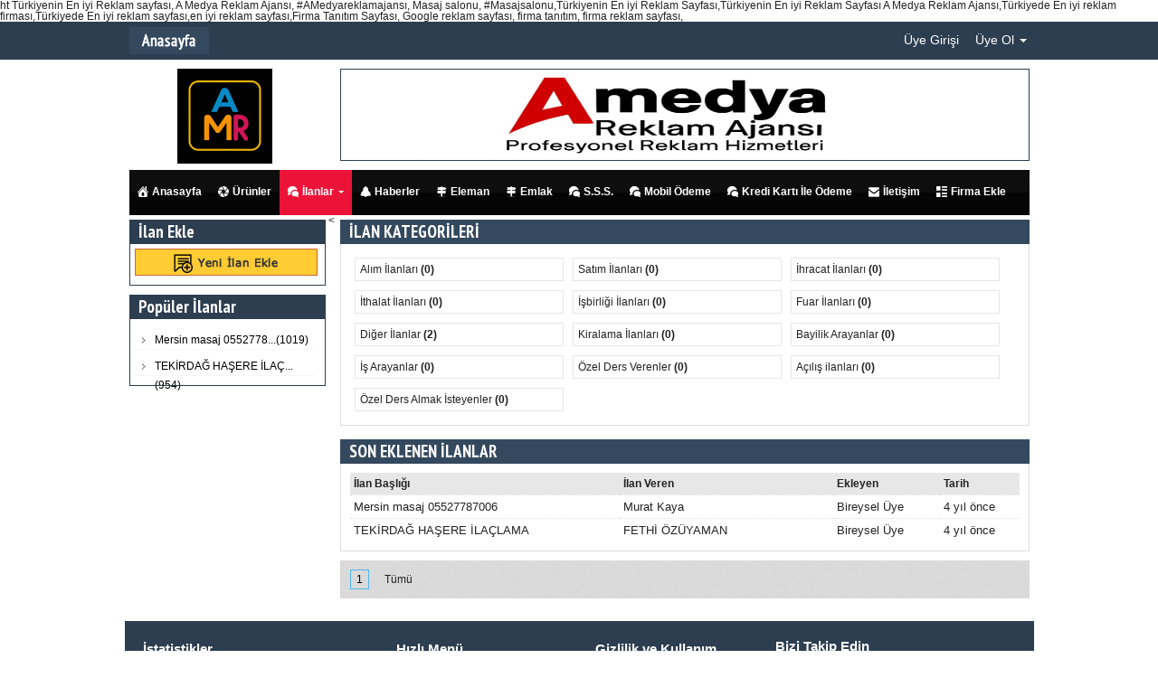

--- FILE ---
content_type: text/html; charset=UTF-8
request_url: https://www.firmatanitimsayfasi.com/ilanlar
body_size: 4445
content:
    ht<!DOCTYPE html>
<html lang="tr">
<head prefix="og: https://ogp.me/ns# fb: https://ogp.me/ns/fb#" >
<meta http-equiv="Content-Type" content="text/html; charset=utf-8" />
<title>İlanlar, talepler </title>
<base href="https://www.firmatanitimsayfasi.com/" />
<meta name="keywords" content="İlan ,ilanlar, Firma, rehber, Listesi" />
<meta name="description" content="Alım, satım, iş, eleman ilanları listesi." />
<meta name='dcterms.rightsHolder' content='TTyazılım, Şehir Rehberi Scripti. Her Hakkı Saklıdır' />
<meta name='dcterms.rights' content='Bu yazılımın hakları 5846 Sayılı Fikir ve Sanat Eserleri Kanununca korunmaktadır. TTyazilim.com un lisanslıdığı siteler haricinde kullanımı ve paylaşımı yasaktır.' />




<meta property="og:type" content="article" />
<meta property="og:url" content="https://www.firmatanitimsayfasi.com/ilanlar" />
<meta property="og:image" content="https://www.firmatanitimsayfasi.com/uploads/files/tt_ChatGPT_Image_30_Eki_2025_15_47_58.png" />
<meta property="og:site_name" content="İlanlar, talepler " />
<meta property="og:description" content="Alım, satım, iş, eleman ilanları listesi." />
<meta property="og:locale" content="tr_TR" />
<meta property="og:title" content="İlanlar, talepler " />
<meta property="fb:admins" content="628347009" />

<link rel="canonical" href="https://www.firmatanitimsayfasi.com/ilanlar" />
<link rel='image_src' href='https://www.firmatanitimsayfasi.com/uploads/files/tt_ChatGPT_Image_30_Eki_2025_15_47_58.png' / >
<link href='https://fonts.googleapis.com/css?family=PT+Sans+Narrow:400,700' rel='stylesheet' type='text/css'>



<link   type="text/css"  rel="stylesheet" href="css/style_metro.css"  />
<link rel="shortcut icon" type="image/x-icon" href="uploads/files/images.png" />
<div id="bgimage"  style='display:none'  ></div><script type="text/javascript" src="/js/jquery172.js" ></script>
<script type="text/javascript" src="/js/ttayar.js" ></script> 
<script type="text/javascript" src="/js/uicustom.js" ></script>
<script type="text/javascript" src="/js/ttdefault.js" ></script>Türkiyenin En iyi Reklam sayfası, A Medya Reklam Ajansı, #AMedyareklamajansı, Masaj salonu, #Masajsalonu,Türkiyenin En iyi Reklam Sayfası,Türkiyenin En iyi Reklam Sayfası A Medya Reklam Ajansı,Türkiyede En iyi reklam firması,Türkiyede En iyi reklam sayfası,en iyi reklam sayfası,Firma Tanıtım Sayfası, Google reklam sayfası, firma tanıtım, firma reklam sayfası, 
</head>

<body id="top" itemscope itemtype="https://schema.org/WebPage">
<div id="fullbant" style="float:left" >
  <div class="tepebant" >
    <div style="width:88px; line-height:42px; padding-top:6px; height:42px; float:left; margin-left:5px"> <a href="https://www.firmatanitimsayfasi.com/" > 
<img src="../images/v3/home.png" onmouseover="this.src='../images/v3/home-ho.png'" onmouseout="this.src='../images/v3/home.png'" width="88" height="30" alt="A MEDYA REKLAM AJANSI" /></a>
    
    </div>
      
    <div id="yform" >
      <form  method="post" class="arabox_form" style="display: none">
        <div class="ui-widget">
          <div class="cerceve">
            <input style="width:550px" id="srch" type="text"  name="kelime"  placeholder="Firma adı, kategori, şehir, ilçe, etiket "  >
          </div>
        </div>
        <input type="hidden" name="srch"  value="okk"  />
        <input type="submit"  value="ARA"  />
      </form>
          </div>
        <ul class="tepebant-main">
      <li class="tepebant-item"> <a class="tepebant-item-link"  href="/firma-giris.html">Üye Girişi</a> </li>
      <li class="tepebant-item tepebant-drop"> <a class="tepebant-item-link"  href="#">Üye Ol <span class="tepebant-arrow tepebant-arrow-down"></span></a>
        <ul class="tepebant-subs">
          <li class="tepebant-sub"> <a  href="/firma-ekle.html">Kurumsal Üye Ol</a> </li>
          <li class="tepebant-sub"> <a  href="/bireysel-uye-ol.html">Bireysel Üye Ol</a> </li>
          <li class="tepebant-sub"> <a  href="/include/facebook/index.php">Facebook ile Bireysel Üye Ol</a></li>
        </ul>
      </li>
    </ul>
      </div>
</div>
<div class="clear">
<div id="wrapper" class="wcontainer" >
<div id="tepe"><div id="arabox" >
  <div class="sloganTxt">
 <a href="https://www.firmatanitimsayfasi.com/" title="A MEDYA REKLAM AJANSI">
<img src="uploads/files/tt_ChatGPT_Image_30_Eki_2025_15_47_58.png" width="210" height="105" alt="A MEDYA REKLAM AJANSI" />
</a></div> <div class='orta_modul'><div  style='width:728px; margin:0px auto; margin-top:5px; margin-bottom:5px'><a href=''  rel='external'  ><img src='uploads/reklam/tt_dsada.jpg' width='728' height='90' alt='Reklam' /></a></div></div></div></div><div id="yenimenu">
<style type="text/css">

.kirmizim.tt_menu, .kirmizim.tt_menu ul li {

background-color: #050505; background-image: linear-gradient(bottom, rgba(0, 0, 0, 0) 50%, rgba(255, 255, 255, 0.04) 0%); background-image: -o-linear-gradient(bottom, rgba(0, 0, 0, 0) 50%, rgba(255, 255, 255, 0.04) 0%); background-image: -moz-linear-gradient(bottom, rgba(0, 0, 0, 0) 50%, rgba(255, 255, 255, 0.04) 0%); background-image: -webkit-linear-gradient(bottom, rgba(0, 0, 0, 0) 50%, rgba(255, 255, 255, 0.04) 0%); background-image: -ms-linear-gradient(bottom, rgba(0, 0, 0, 0) 50%, rgba(255, 255, 255, 0.04) 0%); }

.kirmizim.tt_menu ul li:hover {

background-color: #ec1339; background-image: linear-gradient(bottom, rgba(0, 0, 0, 0) 50%, rgba(255, 255, 255, 0.08) 0%); background-image: -o-linear-gradient(bottom, rgba(0, 0, 0, 0) 50%, rgba(255, 255, 255, 0.08) 0%); background-image: -moz-linear-gradient(bottom, rgba(0, 0, 0, 0) 50%, rgba(255, 255, 255, 0.08) 0%); background-image: -webkit-linear-gradient(bottom, rgba(0, 0, 0, 0) 50%, rgba(255, 255, 255, 0.08) 0%); background-image: -ms-linear-gradient(bottom, rgba(0, 0, 0, 0) 50%, rgba(255, 255, 255, 0.08) 0%); }

.currentMe { background: #ec1339!important

}

</style>

<div class="tt_container">

  <div class="tt_menu kirmizim">

    <ul class="tt_menu">

      <li ><a href="https://www.firmatanitimsayfasi.com/"><i class="icon-ana"></i> Anasayfa</a></li>

      <li ><a href="/urunler/" ><i class="icon-urun"></i> Ürünler</a></li>

      <li class='currentMe'><a href="/ilanlar/" class="arrow"><i class="icon-ilan"></i>İlanlar</a>

        <ul>

          <li><a href='/ilanlar/satim-ilanlari_ilantip2.html' title='Satım İlanları ilanları' >Satım İlanları</a></li><li><a href='/ilanlar/ozel-ders-verenler_ilantip28.html' title='Özel Ders Verenler ilanları' >Özel Ders Verenler</a></li><li><a href='/ilanlar/ozel-ders-almak-isteyenler_ilantip33.html' title='Özel Ders Almak İsteyenler ilanları' >Özel Ders Almak İsteyenler</a></li><li><a href='/ilanlar/kiralama-ilanlari_ilantip10.html' title='Kiralama İlanları ilanları' >Kiralama İlanları</a></li><li><a href='/ilanlar/ithalat-ilanlari_ilantip5.html' title='İthalat İlanları ilanları' >İthalat İlanları</a></li><li><a href='/ilanlar/isbirligi-ilanlari_ilantip6.html' title='İşbirliği İlanları ilanları' >İşbirliği İlanları</a></li><li><a href='/ilanlar/is-arayanlar_ilantip19.html' title='İş Arayanlar ilanları' >İş Arayanlar</a></li><li><a href='/ilanlar/ihracat-ilanlari_ilantip4.html' title='İhracat İlanları ilanları' >İhracat İlanları</a></li><li><a href='/ilanlar/fuar-ilanlari_ilantip7.html' title='Fuar İlanları ilanları' >Fuar İlanları</a></li><li><a href='/ilanlar/diger-ilanlar_ilantip9.html' title='Diğer İlanlar ilanları' >Diğer İlanlar</a></li><li><a href='/ilanlar/bayilik-arayanlar_ilantip17.html' title='Bayilik Arayanlar ilanları' >Bayilik Arayanlar</a></li><li><a href='/ilanlar/alim-ilanlari_ilantip1.html' title='Alım İlanları ilanları' >Alım İlanları</a></li><li><a href='/ilanlar/acilis-ilanlari_ilantip30.html' title='Açılış ilanları ilanları' >Açılış ilanları</a></li>
             <li   ><a href="/emlak/" style="background:#E7E7E7;" >Emlak </a></li>

             <li  ><a href="/kariyer/" style="background:#CECECE;" >Eleman </a></li>

        </ul>

      </li> 

      <li 
        ><a href="/manset/" ><i class="icon-haber"></i> Haberler</a>

        
      </li>

      <li  ><a href="/kariyer/" ><i class="icon-is"></i>Eleman</a></li>

        <li  ><a href="/emlak/" ><i class="icon-is"></i>Emlak</a></li>

         <li  ><a href="/sikca-sorulan-sorular.html" ><i class="icon-ilan"></i>S.S.S.</a></li>

      <li  ><a href="/mobil-odeme.html" ><i class="icon-ilan"></i>Mobil Ödeme</a></li>
      <li  ><a href="/kredi-odeme.html" ><i class="icon-ilan"></i>Kredi Kartı İle Ödeme</a></li>
      <li  ><a href="/iletisim.html" ><i class="icon-iletisim"></i>İletişim</a></li>

      <li ><a href="/firma-ekle.html" ><i class="icon-firma"></i>Firma Ekle</a></li>

    </ul>

  </div>

</div>

</div><div id='content'><div class="yeni_orta_modul">
  <div class="yeni_baslik"> İLAN KATEGORİLERİ </div>
  <div class="yeni_tek">
        <div id="sektorkutu">
      <p><a href="/ilanlar/alim-ilanlari_ilantip1.html" title="Alım İlanları" />
        Alım İlanları        </a><span> <b>(0)</b> </span> </p>
    </div>
        <div id="sektorkutu">
      <p><a href="/ilanlar/satim-ilanlari_ilantip2.html" title="Satım İlanları" />
        Satım İlanları        </a><span> <b>(0)</b> </span> </p>
    </div>
        <div id="sektorkutu">
      <p><a href="/ilanlar/ihracat-ilanlari_ilantip4.html" title="İhracat İlanları" />
        İhracat İlanları        </a><span> <b>(0)</b> </span> </p>
    </div>
        <div id="sektorkutu">
      <p><a href="/ilanlar/ithalat-ilanlari_ilantip5.html" title="İthalat İlanları" />
        İthalat İlanları        </a><span> <b>(0)</b> </span> </p>
    </div>
        <div id="sektorkutu">
      <p><a href="/ilanlar/isbirligi-ilanlari_ilantip6.html" title="İşbirliği İlanları" />
        İşbirliği İlanları        </a><span> <b>(0)</b> </span> </p>
    </div>
        <div id="sektorkutu">
      <p><a href="/ilanlar/fuar-ilanlari_ilantip7.html" title="Fuar İlanları" />
        Fuar İlanları        </a><span> <b>(0)</b> </span> </p>
    </div>
        <div id="sektorkutu">
      <p><a href="/ilanlar/diger-ilanlar_ilantip9.html" title="Diğer İlanlar" />
        Diğer İlanlar        </a><span> <b>(2)</b> </span> </p>
    </div>
        <div id="sektorkutu">
      <p><a href="/ilanlar/kiralama-ilanlari_ilantip10.html" title="Kiralama İlanları" />
        Kiralama İlanları        </a><span> <b>(0)</b> </span> </p>
    </div>
        <div id="sektorkutu">
      <p><a href="/ilanlar/bayilik-arayanlar_ilantip17.html" title="Bayilik Arayanlar" />
        Bayilik Arayanlar        </a><span> <b>(0)</b> </span> </p>
    </div>
        <div id="sektorkutu">
      <p><a href="/ilanlar/is-arayanlar_ilantip19.html" title="İş Arayanlar" />
        İş Arayanlar        </a><span> <b>(0)</b> </span> </p>
    </div>
        <div id="sektorkutu">
      <p><a href="/ilanlar/ozel-ders-verenler_ilantip28.html" title="Özel Ders Verenler" />
        Özel Ders Verenler        </a><span> <b>(0)</b> </span> </p>
    </div>
        <div id="sektorkutu">
      <p><a href="/ilanlar/acilis-ilanlari_ilantip30.html" title="Açılış ilanları" />
        Açılış ilanları        </a><span> <b>(0)</b> </span> </p>
    </div>
        <div id="sektorkutu">
      <p><a href="/ilanlar/ozel-ders-almak-isteyenler_ilantip33.html" title="Özel Ders Almak İsteyenler" />
        Özel Ders Almak İsteyenler        </a><span> <b>(0)</b> </span> </p>
    </div>
      </div>
</div>
<div class="yeni_orta_modul">
  <div class="yeni_baslik"> SON EKLENEN İLANLAR </div>
  <div class="yeni_tek">
    <table class="tablox_v3">
      <tbody>
        <tr>
          <th>İlan Başlığı</th>
          <th width="32%">İlan Veren</th>
          <th width="16%">Ekleyen</th>
          <th width="12%">Tarih</th>
        </tr>
                <tr>
          <td><a title="Mersin masaj 05527787006" href="/ilanlar/mersin-masaj-05527787006_145.html" >Mersin masaj 05527787006</a></td>
          <td><a title="Mersin masaj 05527787006" href="/ilanlar/mersin-masaj-05527787006_145.html" >Murat Kaya </a></td>
          <td>Bireysel Üye</td>
          <td>4 yıl önce</td>
        </tr>
                <tr>
          <td><a title="TEKİRDAĞ HAŞERE İLAÇLAMA" href="/ilanlar/tekirdag-hasere-ilaclama_144.html" >TEKİRDAĞ HAŞERE İLAÇLAMA</a></td>
          <td><a title="TEKİRDAĞ HAŞERE İLAÇLAMA" href="/ilanlar/tekirdag-hasere-ilaclama_144.html" >FETHİ ÖZÜYAMAN </a></td>
          <td>Bireysel Üye</td>
          <td>4 yıl önce</td>
        </tr>
             </tbody>
    </table>
  </div>
</div>
<div class='sayfalama_kutu'><a class="currentsayfa" href="#">1</a> <a class="paginate" href="/index.php?page=1&ipp=Tümü&pg=il">Tümü</a> 
</div></div>  
<div id="sidebar"> 


<div class="sol_modul">
<div class="sol_modul_tepe" >İlan Ekle</div>
<div class="sol_modul_orta">
<div id="kbox">
 
     <a href="firma-giris.html">
<img alt="İlan ekle" src="../images/v3/iekle.png"  width="202" height="30"/>
</a>


</div>
</div>
<div class="sol_modul_alt" ></div>
</div>


 
<div class="sol_modul">
<div class="sol_modul_tepe" >Popüler İlanlar</div>
<div class="sol_modul_orta">
    
    <div class="solsektor kaykay" >
	<ul>
   <li><a href="ilanlar/mersin-masaj-05527787006_145.html" title="Mersin masaj 05527787006">Mersin masaj 0552778...(1019)</a></li>
<li><a href="ilanlar/tekirdag-hasere-ilaclama_144.html" title="TEKİRDAĞ HAŞERE İLAÇLAMA">TEKİRDAĞ HAŞERE İLAÇ...(954)</a></li>
      
  
</ul>
</div>


</div>
<div class="sol_modul_alt" ></div>
</div>

	
    
    
    
    
    
    



 </div><footer>
<p id="back-top"><a href="#top"><span></span></a></p>

<div class="footer2">

  <div class="foot_orta">

             
  
    <span>Hızlı Menü</span>

    <ul>

      <li><a href="https://www.firmatanitimsayfasi.com/">Ana Sayfa</a></li>

      <li><a href="/sikca-sorulan-sorular.html">S.S.S</a></li>

   
      <li><a href="/urunler/">Ürünler</a></li>

      <li><a href="/ilanlar/">İlanlar</a></li>

      <li><a href="/manset/">Haberler</a></li>

      <li><a href="/sayfa/hakkimizda_46.html">Hakkımızda</a></li>

      <li><a href="/sayfa/reklamlar_40.html">Reklam</a></li>

    </ul>

  </div>

  <div class="sitemenu"> <span>Gizlilik ve Kullanım</span>

    <ul>

      <li><a href="/sayfa/kullanici-sozlesmesi_47.html">Kullanıcı Sözleşmesi</a></li>

      <li><a href="/sayfa/gizlilik-politikasi_48.html">Gizlilik Politikası</a></li>

      <li><a href="/firmalar-google-map.html">Haritada Firmalar</a></li>

      <li><a href="/iletisim.html">İletişim</a></li>

    </ul>

  </div>

  <div class="foot_istatik"> <span>İstatistikler</span>

    <div> Sitemizde şuan, <b> 749 </b> Online Ziyaretçi, <b>0</b> Online Üye olup, Bugün <b>25179</b>, Toplamda <b>88255662</b> kez ziyaret edilmiştir. <br/>

    </div>

  </div>

  <div class="foot_sosyal"> <span>Bizi Takip Edin </span>

    <div class="sagsosyalmedya">

      <div class="sosyaliconcan"> <a class="sagfacebook"  href="https://www.facebook.com/amedyareklamajansi/"  rel="nofollow"></a></div>

      <div class="sosyaliconcan"> <a class="sagtwitter"  href=""  rel="nofollow"></a></div>

      <div class="sosyaliconcan"> <a  class="saggoogle"  href=""  rel="nofollow"></a></div>

      <div class="sosyaliconcan"> <a class="saginstagram"  href="https://www.instagram.com/a_medya_ajans/"  rel="nofollow"></a></div>

      <div class="sosyaliconcan"> <a  class="sagyoutube" href=""  rel="nofollow"> </a></div>

      <div class="sosyaliconcan"> <a href="/rss.php" class="sagtumblr" ></a></div>

    </div>

  </div>

  <div class="footeralt_">Copyright  2015 © <a href="http://www.firmatanitimsayfasi.com" > Firma Tanıtım Sayfası </a> Tüm Hakları Saklıdır.</div>

  <div class="footeralt2_"></div>

</div>

</footer>

</body></html>  
  
 <script type="text/javascript">



    var startTime = new Date();        //Start the clock!



    window.onbeforeunload = function()        //When the user leaves the page(closes the window/tab, clicks a link)...



    {



        var endTime = new Date();        //Get the current time.



        var timeSpent=(endTime - startTime);        //Find out how long it's been.



        alert(timeSpent);        //Pop up a window with the time spent in microseconds.



    }



</script>







<script type="text/javascript">



    var startTime = new Date();        //Start the clock!



    window.onbeforeunload = function()        //When the user leaves the page(closes the window/tab, clicks a link)...



    {



        var endTime = new Date();        //Get the current time.



        var timeSpent = (endTime - startTime);        //Find out how long it's been.



        var xmlhttp;        //Make a variable for a new ajax request.



        if (window.XMLHttpRequest)        //If it's a decent browser...



        {



            // code for IE7+, Firefox, Chrome, Opera, Safari



            xmlhttp = new XMLHttpRequest();        //Open a new ajax request.



        }



        else        //If it's a bad browser...



        {



            // code for IE6, IE5



            xmlhttp = new ActiveXObject("Microsoft.XMLHTTP");        //Open a different type of ajax call.



        }



        var url = "https://www.firmatanitimsayfasi.com/time.php?time="+timeSpent;        //Send the time on the page to a php script of your choosing.



        xmlhttp.open("GET",url,false);        //The false at the end tells ajax to use a synchronous call which wont be severed by the user leaving.



        xmlhttp.send(null);        //Send the request and don't wait for a response.



    }



</script>
  
  	 
	
<


--- FILE ---
content_type: text/css
request_url: https://www.firmatanitimsayfasi.com/css/style_metro.css
body_size: 17400
content:
@charset "utf-8";

html, body, div, span, applet, object, iframe, h1, h2, h3, h4, h5, h6, p, blockquote, pre, a, abbr, acronym, address, big, cite, code, del, dfn, em, img, ins, kbd, q, s, samp, small, strike, sub, sup, tt, var, center, dl, dt, dd, ol, ul, li, fieldset, form, label, legend, table, caption, tbody, tfoot, thead, tr, td, article, aside, canvas, details, embed, figure, figcaption, footer, header, hgroup, menu, nav, output, ruby, section, summary, time, mark, audio, video { margin:0; padding:0; border:0; font-size:100%; font:inherit; vertical-align:baseline; }

article, aside, details, figcaption, figure, footer, header, hgroup, menu, nav, section { display:block; }

body { line-height:1; }

ol, ul { list-style:none; }

blockquote, q { quotes:none; }

table { border-collapse:collapse; border-spacing:0; }

* { margin:0; padding:0; list-style:none; border:none; }

#bgimage { position:fixed; top:-50%; left:-50%; width:200%; height:200%; z-index:-1; }

#bgimage img { position:absolute; top:0; left:0; right:0; bottom:0; margin:auto; min-width:50%; min-height:50%; z-index:5000; }

body { margin:0; padding:0; font-family:Arial, Helvetica, sans-serif; background:#fff; font-size:12px; color:#222; list-style:none; }

img { border:none; }

ul, ol { margin-top:0; line-height:180%; }

ul, ol { }

a { text-decoration:none; color:#222; }

a:visited { }

a:hover { color:#F22B64; }

h1, h2 { margin:0; padding:0; font-weight:normal; color:#2B779F; }

h1 { font-size:1.5em; }

#detay-fadi h2 { font-size:1.1em; margin-left:30px; padding:3px; }

h2 { font-size:1em; }

#modbas { font-size:13px; font-weight:bold; padding:3px 0px; }

#fullbant { height:42px; margin:0px auto; background:#2C3E50; width:100%; margin-bottom:5px; position:fixed; z-index:5 }

/*   line-height:42px;  */

.tepebant { width:1005px; margin:0px auto }

.tepebant i a { font-size:17px; line-height:42px; color:#fff; text-shadow: 1px 1px #666; text-indent:-1 }

/* mouseover div  */

.tepebant-item-link { float:left; position:relative; display:inline; height:22px; margin:0px; padding:10px 9px; font-size:14px; color:#fff; }

.tepebant-item-link a { color:#fff }

.tepebant-item-link:hover { background:#F22B64; color:#fff }

/* ilk görünen  */



.tepebant-drop { }

.tepebant-arrow { position:relative; margin-right:1px; top:1px; top:2px; left:2px; }

.tepebant-subs { position:absolute; margin-top:0px; padding:4px 0 6px; top:42px; left:0; z-index:2; display:none; background:#34495E }

.logintt { right:0; position:absolute; padding:0px 5px 0px 5px; -webkit-border-bottom-right-radius:5px; -webkit-border-bottom-left-radius:5px; -moz-border-radius-bottomright:5px; -moz-border-radius-bottomleft:5px; border-bottom-right-radius:5px; border-bottom-left-radius:5px; }

.tepebant ul, .tepebant li, .tepebant div { _zoom:1 }

.tepebant-arrow { display:inline-block; width:0; height:0; line-height:0; border-width:4px; border-style:dashed; border-color:transparent; vertical-align:middle }

.tepebant-arrow-down { border-top-style:solid; border-top-color:#fff }

.tepebant-main { float:right }

.tepebant-item { float:left; position:relative; margin:0; height:29px; z-index:1; list-style:none }

.tepebant-drop-hover .tepebant-arrow, .tepebant-drop:hover .tepebant-arrow { }

.tepebant-item-last { background:none }

.tepebant-sub a { display:block; border:0; height:24px; line-height:24px; padding:5px 10px; color:#fff; min-width:100px; white-space:nowrap!important }

.tepebant-sub a:hover { background:#F22B64 }

.tepebant-item-last .tepebant-subs { left:auto; right:0 }

.tepebant-drop-hover .tepebant-drop:hover { padding:2px 10px; z-index:3; background:#999; color:#F22B64; margin-top:12px }

.tepebant-drop-hover, .tepebant-drop:hover { padding:0; z-index:2 }

.tepebant-drop-hover .tepebant-subs, .tepebant-drop:hover .tepebant-subs { display:block }

.tb-hosgel { line-height:35px; left:0; position:absolute }

#wrapper { width:1005px; margin:0PX auto; padding:0; padding-top:42px }

.wcontainer:before, .wcontainer:after { content:""; display:table; }

.wcontainer:after { clear:both; }

.wcontainer { zoom:1; }

#content { float:right; width:757px; padding:0px 10px 0px 0px; }

#tepe { width:995px; padding:0px; ; float:left; margin-top:5px; margin-bottom:5PX; margin-left:5px; background:#fff }

.fulreklam { width:988px; text-align:center; margin:5px auto; }

#arabox { width:995px; background:#fff; margin:0px auto }

#yform { height:42px; width:564px; margin:2px auto; float:left; margin-left:10px; }

#yform select { width:213px; border:none; padding:5px; font-size:12px; color:#666 }

#yform input[type=text] { width:160px; border:none; padding:5px; height:17px; font-size:12px; color:#999; display:block; }

#yform input[type=text]:focus { background:#FFF; color:#222; outline: none; }

#yform .cerceve { display:inline; float:left; border:1px solid #999; background:white; margin-right:5px; -webkit-border-radius:2px; -moz-border-radius:2px; border-radius:2px; }

.arasecili { border:2px solid #1A3B52; }

#yform input[type=submit] { width:50px; height:30PX; font-weight:bold; background:#34495E; color:#FFF; border-radius:2px; }

.sloganTxt { width:220px; float:left; margin:5px 13px 2px 0px; }

.logo_sag_468 { width:468px; float:right; margin:5px 5px 13px 5px; }

.arabox_sektor { line-height:20px; width:342px; text-shadow:0px 1px #fff; display:block; color:#000; font-size:12px; }

.arabox_sektor span { float:right }

.arabox_altbar { line-height:13px; width:354px; padding:4px 0 2px 0; display:block; color:#000; font-size:10px; font-style:italic }

.arabox_form { width:748px; float:left; margin-top:5px; margin-left:5px }

.arabox_form a { color:#999; }

#login { width:158px; margin-left:5px; padding:14px 4px 0px 7px; float:left; font-size:12px; font-weight:bold; color:#FFF; height:42px; background:transparent url(../images/giris_yesil.gif) repeat-x top left; }

#login a { color:#FFF }

#logo { width:190px; height:97px; padding:10px; float:left; margin-right:12px; }

#yenimenu { width:995px; margin-left:5px; margin-right:5px; padding:0; float:left; }

#menu { width:998px; height:50px; margin:0 auto; padding:0; }

#menu ul { margin:0; padding:0; padding-left:10px; list-style:none; line-height:normal; }

#menu li { float:left; height:20px; }

#menu a { display:block; margin-top:10px; margin-right:3px; padding:7px 20px 7px 20px; text-decoration:none; font-family:Arial, Helvetica, sans-serif; font-size:13px; color:#FFFFFF; border:none; }

#menu a:hover, #menu .current_page_item a { }

#menu a:hover { text-decoration:none; }

.orta_modul { float:left; width:760px; margin-top:5px; margin-bottom:5px; padding:0px; background:#FFF; border:1px solid #2C3E50 }

#sidebar { float:left; width:215px; padding:0px 5px 0 0px; margin-left:5px; margin-top:5px; list-style:none; }

.sol_modul { width:217px; margin-bottom:10px; float:left; background:#FFF }

.sol_modul_orta { width:205px; float:left; padding:5px; border-left:1px solid #2C3E50; border-right:1px solid #2C3E50; line-height:18px; }

.sol_modul_orta input[type=text], .sol_modul_orta input[type=submit] { width:202px; height:30px; font-weight:bold; border:1px solid #D4D0C8; }

.sol_modul_orta select { width:192px; height:30px; }

.sol_modul_alt { width:215px; height:5px; border-bottom:1px solid #2C3E50; border-left:1px solid #2C3E50; border-right:1px solid #2C3E50; float:left }

.rek200 { margin-bottom:3px; }

#anafirma-wrap { width:754px; float:right; }

#anafirma-wrap p { width:734px; float:left; font-weight:bold; padding:0px 0px 8px 0px; height:20px; margin-left:6px; }

.anafirma-dis { background:#FFF; width:136px; height:130px; margin:4px 0px 4px 5px; float:left; border:1px solid #fff; padding:2px; text-align:center }

.anafirma-dis:hover { width:136px; height:130px; border:1px solid #ddd }

.anafirma-dis a { text-align:center; line-height:16px; }

.anafirma-dis img { width:136px; height:95px; }

.video-dis { background:#FFF; width:136px; height:130px; margin:4px 0px 4px 5px; float:left; border:1px solid #fff; padding:2px; text-align:center }

.video-dis:hover { width:136px; height:130px; border:1px solid #ddd }

.video-dis a { text-align:center; line-height:16px; }

.video-dis img { width:136px; height:95px; }

.sehirler { width:680px; float:left; color:#274655; font-size:10px; font-family:Verdana; padding:10px; vertical-align:bottom; }

#ilcekutu { width:680px; float:left; color:#668EB3; font-size:10px; font-family:Verdana; text-align:center; padding:10px; background:#D3E1F0; margin-bottom:5px; vertical-align:bottom; }

.sehirler td { height:16px; background:url(images/City.png) no-repeat left; color:#FFFFFF; padding-left:20px; }

.sehirler h1 { width:670px; float:left; padding:5px; color:#FFFFFF; font-size:11px; font-weight:bold; font-family:Verdana; background:url(images/katikon.png) no-repeat left center #FFFFFF; height:20px; }

.reklamurun { width:200px; height:295px; background:#EEEEEE; color:#999; float:left; margin-top:10px; vertical-align:middle; }

div.pagination { display:block; text-align:left; height:22px; line-height:21px; clear:both; padding-top:3px; font-family:Arial, Helvetica, sans-serif; font-size:12px; font-weight:normal; }

div.pagination a { padding:7px; padding-top:2px; padding-bottom:2px; border:1px solid #EBEBEB; margin-left:10px; text-decoration:none; background-color:#F5F5F5; color:#0072bc; width:22px; font-weight:normal; }

div.pagination a:hover, div.pagination a:active { background-color:#DDEEFF; border:1px solid #BBDDFF; color:#0072BC; }

div.pagination span.current { padding:7px; padding-top:2px; padding-bottom:2px; border:1px solid #BBDDFF; margin-left:10px; text-decoration:none; background-color:#DDEEFF; color:#0072BC; cursor:default; }

div.pagination span.disabled { padding:7px; padding-top:2px; padding-bottom:2px; border:1px solid #BBDDFF; margin-left:10px; text-decoration:none; background-color:#DDEEFF; color:#0072BC; cursor:default; }

.path { margin-bottom:10px; height:20px; font-size:9px; vertical-align:middle; }

.path span { color:#287EBB; height:20px; font-weight:bold; font-size:10px; vertical-align:middle; text-decoration:none; vertical-align:middle; }

#featured { width:400px; padding-right:250px; position:relative; border:5px solid #FF7300; height:250px; background:#fff; }

#featured ul.ui-tabs-nav { position:absolute; top:0; left:400px; list-style:none; padding:0; margin:0; width:250px; }

#featured ul.ui-tabs-nav li { padding:1px 0; padding-left:13px; font-size:12px; color:#666; }

#featured ul.ui-tabs-nav li img { float:left; margin:2px 5px; background:#fff; padding:2px; border:1px solid #FF7300; }

#featured ul.ui-tabs-nav li span { font-size:11px; font-family:Verdana; line-height:18px; }

#featured li.ui-tabs-nav-item a { display:block; height:60px; color:#333; background:#fff; line-height:20px; }

#featured li.ui-tabs-nav-item a:hover { background:#f2f2f2; }

#featured li.ui-tabs-selected { background:url('images/selected-item.gif') top left no-repeat; }

#featured ul.ui-tabs-nav li.ui-tabs-selected a { background:#FF7300; }

#featured .ui-tabs-panel { width:400px; height:250px; background:#999; position:relative; }

#featured .ui-tabs-panel .info { position:absolute; top:180px; left:0; height:70px; background:url('images/transparent-bg.png'); }

#featured .info h2 { font-size:18px; color:#fff; padding:5px; margin:0; overflow:hidden; }

#featured .info p { margin:0 5px; font-size:11px; line-height:15px; color:#f0f0f0; }

#featured .info a { text-decoration:none; color:#fff; }

#featured .info a:hover { text-decoration:none; }

#featured .ui-tabs-hide { display:none; }

#gallery { width:735px; float:left; }

#gallery ul { list-style:none; }

#gallery ul li { display:inline; }

#gallery ul li img { float:left; padding:2px; margin:1px; border:1px solid #09F }

#gallery ul a:hover img { }

#gallery ul a:hover { color:#fff; }

#jquery-overlay { position:absolute; top:0; left:0; z-index:410; width:100%; height:500px; }

#jquery-lightbox { position:absolute; top:0; left:0; width:100%; z-index:485; text-align:center; line-height:0; }

#jquery-lightbox a img { border:none; }

#lightbox-container-image-box { position:relative; background-color:#fff; width:250px; height:250px; margin:0 auto; }

#lightbox-container-image { padding:10px; }

#lightbox-loading { position:absolute; top:40%; left:0%; height:25%; width:100%; text-align:center; line-height:0; }

#lightbox-nav { position:absolute; top:0; left:0; height:100%; width:100%; z-index:420; }

#lightbox-container-image-box > #lightbox-nav { left:0; }

#lightbox-nav a { outline:none; }

#lightbox-nav-btnPrev, #lightbox-nav-btnNext { width:49%; height:100%; display:block; }

#lightbox-nav-btnPrev { left:0; float:left; background:url(../images/lightbox-btn-prev.gif) left 15% no-repeat; }

#lightbox-nav-btnNext { right:0; float:right; background:url(../images/lightbox-btn-next.gif) right 15% no-repeat; }

#lightbox-container-image-data-box { font:10px Verdana, Helvetica, sans-serif; background-color:#fff; margin:0 auto; line-height:1.4em; overflow:auto; width:100%; padding:0 10px 0; }

#lightbox-container-image-data { padding:0 10px; color:#666; }

#lightbox-container-image-data #lightbox-image-details { width:70%; float:left; text-align:left; }

#lightbox-image-details-caption { font-weight:bold; }

#lightbox-image-details-currentNumber { display:block; clear:left; padding-bottom:1.0em; }

#lightbox-secNav-btnClose { width:66px; float:right; padding-bottom:0.7em; }

#banner { width:437px; margin-left:10px; float:left; }

#slider { height:250px; }

.ft-button-ft { }

.ft-button-ft-active { }

#ft { background:#000 }

#ft-buttons-ft a:hover { background:url(../images/man_hover.png) no-repeat center; }

#ft-buttons-ft a { color:#000; font-weight:bold; background:url(../images/man_bos.png) no-repeat center; margin:0px; width:11px; height:11px; line-height:10px; text-align:center; cursor:pointer; display:block; float:left; margin-right:1px; margin-left:1px }

#ft-buttons-ft { position:absolute; float:right; z-index:99999; margin-top:0px }

.ft-prev { display:none }

.ft-next { display:none }

.ft-title { padding:15px; width:400px; font-size:16px; font-weight:bold; text-align:left; z-index:1; display:none }

.ft-title a { color:#fff }

.ft-title a:hover { color:#FFC; }

ul.tabs { margin:0; padding:0; float:left; list-style:none; height:23px; width:240px; background:#fff; }

ul.tabs li { float:left; margin:0; padding:0; height:23px; line-height:23px; margin-bottom:-1px; overflow:hidden; position:relative; }

ul.tabs li a { text-decoration:none; color:#000; display:block; font-size:10px; padding:0 3px; outline:none; }

html ul.tabs li.active { background:#FFD652; border-bottom:1px solid #fff; border-left:1px solid #E0E0E0; border-top:1px solid #E0E0E0; border-right:1px solid #E0E0E0; }

.tab_container { border-top:none; overflow:hidden; clear:both; float:left; width:220px; background:#fff; }

.tab_content { padding:5px 3px; }

.coktik { font-size:13px; font-weight:bold; color:#000 }

#uyetipi { padding:10px 20px 15px 20px; background:#FFF; }

#foot { width:1005px; height:110px; font-size:10px; background:url(../images/foot.png) no-repeat bottom left; float:left; }

#foot p { margin-top:40px; padding-left:10px; ; line-height:26px; margin-left:8px; color:#F7F7F7 }

#foot p span { float:right; margin-right:15px }

#foot_stat { float:left; width:220px; height:69px; padding:5px; font-size:13px; margin-bottom:5px; margin-left:5px; margin-top:20px; margin-right:10px; }

#foot_view { float:right; width:229px; height:69px; margin-left:5px; padding:5px; font-size:13px; margin-bottom:5px; margin-right:5px; margin-top:20px; }

form.cmxform h2 { padding-left:10px }

form.cmxform fieldset { margin-bottom:10px; }

form.cmxform legend { padding:0 2px; font-weight:bold; _margin:0 -7px; }

form.cmxform label { display:inline-block; line-height:1.8; vertical-align:top; }

form.cmxform p span { color:#000; font-weight:bold; }

form.cmxform fieldset p { list-style:none; padding:5px; margin:0; }

form.cmxform fieldset fieldset { border:none; margin:3px 0 0; }

form.cmxform fieldset fieldset legend { padding:0 0 5px; font-weight:normal; }

form.cmxform fieldset fieldset label { display:block; width:auto; }

form.cmxform label { width:150px; }

form.cmxform fieldset fieldset label { margin-left:153px; }

form.cmxform label.error { margin-left:153px; width:270px; }

form.cmxform input.submit { background-color:#D8272C; color:#FFF; padding:8PX; font-size:14px }

form.cmxform { width:300px; font-size:1.0em; color:#191919; background:#FFF; }

form.cmxform legend { padding-left:0; }

form.cmxform legend, form.cmxform label { font-weight:bold; color:#333333; }

form.cmxform fieldset { border:none; background:url(../images/cmxform-fieldset.gif) left bottom repeat-x; }

form.cmxform fieldset fieldset { background:none; }

form.cmxform fieldset p, form.cmxform fieldset fieldset { padding:5px 10px 7px; background:url(../images/cmxform-divider.gif) left bottom repeat-x; }

form.cmxform label.error, label.error { color:red; font-style:italic }

div.error { display:none; }

form.cmxform .gray * { color:gray; }

.pathway { background:#2B2A28; padding-left:15px; height:23px; font-weight:bold; font-size:13px; border-left:1px solid #2B2A28; border-right:1px solid #2B2A28; color:#fff; border-top:1px solid #2B2A28; width:744px; line-height:23px; }

.pathway a { color:#A7A7A7 }

.pathway a:hover { color:#F90021 }

#signupForm { width:743px; margin-left:0px; }

#signupForm label.error { margin-left:10px; width:auto; display:inline; }

#bireyForm { width:743px; margin-left:0px; }

#bireyForm label.error { margin-left:10px; width:auto; display:inline; }

#ilanForm { width:680px; margin-left:10px; }

#ilanForm label.error { margin-left:10px; width:auto; display:inline; }

form.cmxform fieldset input, form.cmxform fieldset select, form.cmxform fieldset textarea { border:1px solid #CCC; width:300px; height:25px; }

form.cmxform fieldset textarea { height:100px; }

form.cmxform fieldset input:hover, form.cmxform fieldset select:hover, form.cmxform fieldset textarea:hover { border:1px solid #FF954F; width:300px; }

form.cmxform fieldset input[type="submit"] { padding:5px; width:auto; font-weight:bold }

form.cmxform fieldset input[type="checkbox"] { width:25px; border:none; }

.checkin { width:35px!important; height:20px; float:right!important; }

#iletForm { width:730px; }

#iletForm label.error { margin-left:10px; width:auto; display:inline; }

.ui-dropdownchecklist .ui-widget-content, .ui-dropdownchecklist .ui-widget-header { border:none; }

.ui-dropdownchecklist-selector-wrapper { vertical-align:middle; }

.ui-dropdownchecklist-selector { padding:1px 1px 1px 3px; }

.ui-dropdownchecklist-group { padding:1px 1px 1px 3px; }

.ui-dropdownchecklist { font-size:12px; color:black; }

.ui-dropdownchecklist-selector { border:1px solid #dbdbdb; background:#fff; }

.ui-state-hover, .ui-state-active { border-color:#34495E; }

.ui-dropdownchecklist-text { line-height:20px; }

.ui-dropdownchecklist-dropcontainer { background-color:#fff; border:1px solid #34495E; height:300px; overflow:scroll; }

.ui-dropdownchecklist-item { background:#FFF7D0; }

.ui-state-hover { background-color:#fff; border-color:#34495E; }

.ui-state-disabled label { color:#ccc; }

.ui-dropdownchecklist-group { font-weight:bold; font-style:italic; }

.ui-dropdownchecklist-indent { padding-left:10px; }

.ui-dropdownchecklist-selector-wrapper { vertical-align:middle; }

.ui-dropdownchecklist-selector { padding:1px 1px 1px 3px; }

.ui-dropdownchecklist-group { padding:1px 1px 1px 3px; }

div.hata_eski { padding:5px; font-size:13px; font-weight:bold; color:#F03; width:100%; margin:5px }

div.hata { padding:5px 5px 5px 30px; font-size:14px; font-weight:bold; color:#F03; width:700px; background:url(../images/v3/error.png) no-repeat center left; }

div.panelhata { padding:5px; font-size:14px; font-weight:bold; color:#F03; width:100% }

div.tebrik { padding:5px 5px 5px 30px; font-size:14px; font-weight:bold; color:#448308; width:100%; background:url(../images/v3/tebrik.png) no-repeat center left; }

div.tebrik_eski { padding:5px; font-size:13px; font-weight:bold; color:#090; border:1px solid #CCC; width:100%; margin:5px }

#uclu { float:left; width:740px; margin-left:15px; margin-bottom:5px; margin-top:5px }

#ucluliste { float:left; width:740px; margin-left:10px; margin-bottom:5px; margin-top:5px }

#uclu-sol { float:left; width:236px; height:250px; background:#FFF; padding:5px; margin-right:6px; }

p#uclu-bas { font-weight:bold; padding:3PX; font-size:13px; border-bottom:1px solid #ddd; color:#000 }

li#uclu-li { }

#uclu-orta ul li, #uclu-sol ul li, #uclu-sag ul li { background:url(../images/v3/bullet2.gif) no-repeat left; padding-left:10px; }

#uclu-orta ul li:hover, #uclu-sol ul li:hover, #uclu-sag ul li:hover { background:url(../images/v3/bullet2hov.gif) no-repeat left; padding-left:10px; }

#uclu-orta { float:left; width:236px; height:250px; background:#FFF; padding:5px; margin-right:6px; }

#uclu-sag { float:left; width:237px; height:250px; padding:5px; background:#FFF; }

#tumliste { float:left; width:220px; margin-left:10px; margin-bottom:5px; margin-top:5px }

#detay-sol { float:left; width:300px; height:250px; background:#FFF; padding:5px; margin-right:10px; border:1px solid #DED8D8 }

#logodetay { margin:10px }

#detay-sag { float:left; width:398px; height:250px; padding:5px; background:#FFF; border:1px solid #DED8D8 }

#detay-solalt { float:left; width:300px; background:#FFF; padding:5px; margin-right:10px; border:1px solid #DED8D8 }

#detay-sagalt { float:left; width:398px; padding:5px; background:#FFF; border:1px solid #DED8D8 }

#detay-hadi { float:left; padding:5px 5px 5px 50px; background:#FFF; color:#F60; font-size:14px; font-weight:bold; width:675px; border:1px solid #DED8D8; margin-bottom:10px; }

#detay-habernew { float:left; padding:5px 5px 5px 5px; background:#FFF; color:#F60; font-size:14px; font-weight:bold; width:718px; border:1px solid #DED8D8; margin-bottom:10px; }

#detay-parali { float:left; padding:5px; background:#FFF; width:713px; border:1px solid #DED8D8; margin-bottom:5px }

#giris-sol { float:left; width:340px; height:300px; background:#FFF url(../images/girisbg.png) no-repeat center; padding:10px; margin-right:10px; border:1px solid #DED8D8 }

#giris-sol input { border:1px solid #DED8D8; }

#giris-sol form { width:300px; margin:12px 0px 10px 35px; padding:5px; }

#giris-sol p { margin-top:94px; font-size:15px; font-weight:bold; color:#333 }

#giris-sag { float:left; width:340px; height:300px; padding:10px; background:#FFF url(../images/girisbg_birey.png) no-repeat center; border:1px solid #DED8D8 }

#giris-sag input { border:1px solid #DED8D8; }

#giris-sag form { width:300px; margin:12px 0px 10px 35px; padding:5px; }

#giris-sag p { margin-top:62px; font-size:15px; font-weight:bold; color:#333 }

div.solsektor { width:200px; padding:0px; }

.solsektor ul li { height:20px; background-image:url(../images/v3/bullet2.gif); background-repeat:no-repeat; background-position:8px 15px; color:#000000; padding-top:8px; padding-left:22px; cursor:pointer; border-bottom:1px dotted #EDEDED; }

.solsektor ul li:hover { background-image:url(../images/v3/bullet2hov.gif); background-position:8px 14px; }

.solsektor ul li a, .solsektor ul li a:visited { color:#000000; text-decoration:none; }

.solsektor ul li a:active, .solsektor ul li a:hover { text-decoration:none; color:#F90021; }

.paginate { padding:3px; margin:3px; }

a.paginate { padding:3px 6px 3px 6px; text-decoration:none; color:#212121; }

a.paginate:hover { text-decoration:underline; }

a.currentsayfa { border:1px solid #51B8E8; color:#000; padding:3px 6px 3px 6px; margin:10px 5px 5px 5px; line-height:20px; cursor:default; text-decoration:none; }

span.inactive { border:1px solid #999; padding:3px 6px 3px 6px; color:#999; cursor:default; margin:3px; }

#listekutu { width:136px; height:155px; float:left; padding:3px; border:1px solid #eee; background:#FFF; margin:2px; text-align:center }

#listekutu:hover { width:136px; border:1px solid #172C3D; }

#listekutu a { padding:6px 3px 3px 0px; line-height:15px }

#listekutu p span { float:right; margin-right:0px; color:#F00 }

.sayfalama_kutu { float:left; width:750px; margin-bottom:10px; background:url('../images/sayfalama_bg.png') repeat; border:1px solid #DED8D8; padding:10px 5px 10px 5px; }

#sektorkutu { width:219px; float:left; padding:5px; border:1px solid #E7E7E7; margin:5px 5px; }

#sektorkutu:hover { border:1px solid #DDD; }

#urun_listekutu { width:136px; height:155px; float:left; padding:3px; border:1px solid #EEE; background:#FFF; margin:2px; font-size:11px; }

#urun_listekutu:hover { width:136px; border:1px solid #DED8D8; }

#urun_listekutu a { padding:6px 3px 3px 0px; line-height:15px }

#urun_listekutu  b:hover { text-decoration:none!important; }

#urun_listekutu p span { float:right; margin-right:0px; color:#F00 }

#urun_dis { float:left; width:136px; padding:3px; margin-right:4px; margin-bottom:3px; text-align:center; }

#urun_fiyat { margin-left:3px; background:#F1F9FC; text-align:center; padding:3px; border:1px solid #DED8D8; color:#900; width:136px; height:20px; float:left }

#urunfadi { padding:6px 3px 3px 3px; line-height:25px }

#fdtek { background:#FFF; width:730px; float:left; margin-bottom:5px; }

#fdurun { background:#FFF; width:720px; float:left; padding:5px; }

#fdurunkutu { width:133px; height:110px; padding:4px; margin-right:3px; margin-bottom:3px; float:left; border:1px solid #DED8D8 }

#fdurunkutu:hover { border:1px solid #53B9E9 }

#fdurunkutu a { font-size:11px; }

#fdurunkutu img { width:133px; height:84px; }

.ilanekle { background:#FFF; width:710px; float:left; margin-bottom:5px; padding:10px; border:1px solid #DED8D8 }

#pilankutu { width:133px; height:155px; padding:4px; margin-right:3px; margin-bottom:3px; float:left; border:1px solid #DED8D8 }

#pilankutu:hover { width:133px; height:155px; padding:4px; margin-right:3px; margin-bottom:3px; float:left; border:1px solid #53B9E9 }

#pilankutu2 { width:133px; height:140px; border-bottom:1px solid #DED8D8 }

#pilankutu2 a { font-size:11px; }

#pilankutu2 img { width:133px; height:84px; }

dl { margin-bottom:10px; }

dl dt { float:left; font-weight:bold; margin-right:10px; padding:5px; width:90px; }

dl dd { margin:2px 0; padding:5px 0; }

.urunresim { padding:5px 10px 10px 0px; float:left; min-height:200px; }

.haberresim { padding:5px 10px 10px 0px; float:left; margin-left:50px }

.haberdetay { padding:5px 10px; float:left; margin-left:50px; border:1px solid #DED8D8; width:598px; margin-bottom:10px }

.haberresimnew { padding:5px 10px 5px 0px; float:left; margin-bottom:5px; width:417px; }

.haberdetaynew { padding:5px 10px; float:left; border:1px solid #DED8D8; width:405px; margin-bottom:10px; background:#FFF }

#rek336 { width:336px; height:300px; float:left; margin-left:5px; }

.question { position:absolute; display:inline; text-align:center; width:174px; height:78px; font-size:13px; line-height:1.5em; background:url('../images/bubble.png') left top no-repeat; padding:10px 0 0 0; text-shadow:0px 1px 0px #fff; margin-left:-7em; margin-top:-6em; opacity:0; }

.yes, .cancel { margin-top:.5em; margin-right:.5em; cursor:pointer; display:inline-block; width:63px; height:21px; color:#fff; text-shadow:0px 1px 0px #000; background:url('../images/button.png') left top no-repeat; }

.fgalresim { float:left; width:730px; text-align:center }

.fgaldetay { float:left; width:730px; margin-bottom:10px }

#mapCanvas { width:650px; height:400px; float:left; }

#infoPanel { float:left; margin-left:10px; }

#infoPanel div { margin-bottom:5px; }

.face { float:left; height:35px; width:90px; padding:10px 5px 0px 5px; margin-right:5px; margin-left:5px }

.w200 { width:200px }

.w350 { width:350px }

.fr { float:right }

.pl50 { padding-left:50px }

.pr55 { padding-right:55px }

.tarih { font-size:11px; font-weight:normal; color:#9A9A9A }

.gizle { display:none }

.eform { width:300px; height:400px; }

.indirim { text-decoration:line-through; color:#F00 }

.mt5 { margin-top:5px }

.redhit { font-size:14px; color:#F00; font-weight:bold }

.maphtml { background:#FFC; color:#000; padding:5px; border-radius:8px; }

.tablox { width:100%; border:solid 1px #DEE7F8; border-collapse:collapse; table-layout:fixed; background:#fff; }

.tablox th { padding:6px 4px; text-align:left; background:#EAF8FC; }

.tablox td { padding:6px 4px; background:#fff; border-top:dotted 1px #bde1ef; empty-cells:show; overflow:hidden; white-space:nowrap; font-size:13px; }

.tablox td a:visited { }

.tablox td a:hover { }

.red { color:#d00 }

.anket-soru { width:190px; font-weight:bold; margin-bottom:10px; }

.anket-sonuc { width:80px; padding:3px 0 0 10px; font-size:11px; font-weight:normal; color:#222; }

#pollWrap { width:205px; }

#pollWrap h3 { margin-bottom:5px; }

#pollWrap ul { margin:0; padding:0 0 0 5px; list-style:none; }

#pollWrap li { padding:0; overflow:hidden; }

#pollWrap li span { font-size:10px; }

.pollChart { margin-left:15px; height:8px; width:1px; -moz-border-radius-topright:4px; -moz-border-radius-bottomright:4px; -webkit-border-top-right-radius:4px; -webkit-border-bottom-right-radius:4px; }

#pollSubmit { margin-top:5px; }

#pollMessage { color:#C00; font-weight:bold; font-size:10px; margin-left:5px; }

.ank1 { background:#FFCC00; }

.ank2 { background:#00FF00; }

.ank3 { background:#CC0000; }

.ank4 { background:#0066CC; }

.ank5 { background:#FF0099; }

.ank6 { background:#F36B22; }

.ank7 { background:#51C6FC; }

.ank8 { background:#4A1000; }

.ank9 { background:#242424; }

.ank10 { background:#6F793C; }

.ank11 { background:#FFCC00; }

.ank12 { background:#00FF00; }

.ank13 { background:#CC0000; }

.ank14 { background:#0066CC; }

.ank15 { background:#FF0099; }

#gunluk_kur { background:url('../images/gunluk_kur.png'); background-repeat:no-repeat; background-position:center; margin:0px auto; width:560px; height:50px; float:left; padding-top:10px; padding-left:200px; }

#gunluk_kur ul li { width:170px; margin:0px 5px 0px 5px; float:left; list-style:none; font-weight:bold; line-height:20px; }

#gunluk_kur ul li.dolar { width:97px; margin:0px 5px 0px 42px; float:left; list-style:none; font-weight:bold; line-height:20px; }

#gunluk_kur ul li.euro { width:97px; margin:0px 77px 0px 73px; float:left; list-style:none; font-weight:bold; line-height:20px; }

#gunluk_kur ul li.altin { width:97px; margin:0px 5px 0px 7px; float:left; list-style:none; font-weight:bold; line-height:20px; }

#gunluk_kur .up { background:url('../images/updoviz.png') right center no-repeat }

#gunluk_kur .down { background:url('../images/downdoviz.png') right center no-repeat }

.ico_result { float:left; width:0px; height:0px; display:block; margin-right:0px; }

.searchrow { margin-bottom:5px; padding:1px; border:1px solid #DED8D8; text-align:center }

.searchrow:hover { border-left:1px solid #000; background:#E7E7E7 }

.searchrowtop { width:190px; height:5px; display:block; font-weight:bold; }

.searchrowbottom { width:190px; height:5px; display:block; }

.searchrowmiddle { width:190px; }

.searchresulttext { padding-top:5px; font-size:12px; font-weight:bold; }

.resultfilterheader { font-weight:bold; }

.resultheader { font-weight:bold; color:#34495E!important; text-align:center; font-size:12px; margin-bottom:8px; }

.resultdetail { margin-left:5px; width:188px; }

.clear { clear:both }

#sol_reklam { width:217px; margin-bottom:10px; float:left; }

textarea#noise { width:640px }

.face_ana { width:222px; float:left; margin:5px; background:#FFF; padding:5px; border:1px solid #DED8D8 }

.anamap { float:left; font-size:12px; color:#000; }

.sollogo { width:137px; height:130px; float:left; padding:5px; ; margin-right:5px; text-align:center }

.sollogo img { }

.sagmap { width:169px; height:130px; padding:5px; float:left; font-size:13px; line-height:14px; color:#222; }

.manset_liste_baslik { font-size:15px; font-weight:bold; color:#295E92; padding:5px 0px }

.tumlistehaber { float:right; font-size:12px; color:#C00 }

.tumhaber { width:81PX; float:right; margin-right:12px; margin-top:2px; line-height:15PX; }

.onecikan-dis { background:#FFF; width:358px; height:87px; margin:4px 0px 4px 4px; float:left; border:1px solid #FFF; padding:3px; text-align:left }

.onecikan-dis:hover { width:358px; height:87px; border:1px solid #ddd }

.onecikan-dis a { line-height:16px; }

.onecikan-dis img { width:145px; }

.onecikan-dis p { font-weight:normal; width:160px; }

.anatab_ozet { width:185px; margin-top:3px; float:left; }

.listelogo { float:left; width:150px; padding:5px; }

.ozet { color:#151515 }

.saat { color:#666; font-size:10px; float:right }

.sagozet { padding-left:1px; padding-top:5px; padding-right:7px; float:left }

.nerdeyim { float:left; margin-left:1px; padding:5px 5px 5px 10px; background:#F4F4F4; color:white; font-size:17px; font-weight:bold; width:720px; border:1px solid #ddd; margin-bottom:10px; }

#widget-kose-yazi { }

.ky_div { width:199px; height:50px; padding:3px; clear:both; margin-bottom:2px; border:1PX dotted #E7E7E7; }

.ky_div:hover { border:1px solid #ddd }

.ky-resim { float:left; width:38px; height:48px; border:1px solid #FFF; }

.ky-icerik { float:left; height:30px; padding:8px 5px 10px 10px; }

#widget-kose-yazi h3 { color:#666; font-size:12px; padding:10px 0 10px 8px; }

#widget-kose-yazi h4 { color:#333; font-size:13px; font-weight:bold; }

#widget-kose-yazi h4 a:link, #widget-kose-yazi h4 a:visited { color:#333; text-decoration:none; }

#widget-kose-yazi h4 a:hover, #widget-kose-yazi h4 a:active { color:#FF1411; text-decoration:none; }

#widget-kose-yazi h5 { color:#333; font-size:11px; font-weight:normal; line-height:12px; width:140px; }

#widget-kose-yazi h5 a:link, #widget-kose-yazi h5 a:visited { color:#333; text-decoration:none; }

#widget-kose-yazi h5 a:hover, #widget-kose-yazi h5 a:active { color:#FF1411; text-decoration:none; }

.ky_link { font-family:Arial, Helvetica, sans-serif; font-size:12px; text-align:right; color:#9D0B03; height:20px; padding:5px; clear:both; }

.ky_link a:link, .ky_link a:visited { color:#9D0B03; text-decoration:none; }

.ky_link a:hover, .ky_link a:active { color:#FF1411; text-decoration:none; }

#detay-yazi { float:left; padding:5px 5px 5px 5px; background:#FFF; color:#F60; font-size:14px; font-weight:bold; width:718px; border:1px solid #DED8D8; margin-bottom:10px; }

.detay-yazi { padding:5px 10px; float:left; border:1px solid #DED8D8; width:707px; margin-bottom:10px; background:#FFF; }

.pyorum { padding:5px; font-size:12PX; display:block; color:#000; margin:10px; background:#FFF; }

.pyorum p { padding:5px; background:#eee; border-bottom:1px solid #DED8D8; border-top:1px solid #DED8D8; min-height:70px; }

.mesajlist { padding:5px; font-size:12PX; display:block; color:#000; margin:3px; background:#FFF; }

.mesajlist p { padding:5px; background:#eee; border-bottom:1px solid #DED8D8; }

.mesajlist a { color:#333 }

.mesajlist a:hover { text-decoration:underline }

.gelen_baslik { color:#000; border:1PX solid #E2E2E2; font-size:12px; height:22PX; line-height:22PX; font-weight:bold; padding:2PX 5px; margin-bottom:5PX; }

.gelen_baslik span { font-size:10px; font-weight:normal }

.butonlar { padding:3px; margin-top:3px; }

.kaydet { width:258px; color:#fff; height:35px; padding:5px; background:#2C6287 }

span.tag-0 a { padding:3px 7px; border:1px solid #BDBDBD; background-color:#e7e7e7; color:#838383; font-size:11px; line-height:23px; text-transform:none; border-radius:2px; }

span.tag-1 a { padding:3px 7px; border:1px solid #ccc; background-color:#ccc; color:#838383; font-size:12px; line-height:35px; text-transform:none; border-radius:2px; }

span.tag-2 a { padding:3px 7px; border:1px solid #222; background-color:#ddd; color:#838383; font-size:13px; line-height:40px; text-transform:none; border-radius:2px; }

span.tag-3 a { padding:3px 7px; border:1px solid #666; background-color:#333; color:#838383; font-size:14px; line-height:26px; text-transform:none; border-radius:2px; }

span.tag-4 a { padding:3px 7px; border:1px solid #333; background-color:#CCC; color:#666; font-size:15px; line-height:23px; text-transform:none; border-radius:2px; }

span.tag-5 a { padding:3px 7px; border:1px solid #BDBDBD; background-color:#E0E0E0; color:#838383; font-size:16px; line-height:24px; text-transform:none; border-radius:2px; }

span.tag-6 a { padding:3px 7px; border:1px solid #BDBDBD; background-color:#E0E0E0; color:#838383; font-size:17px; line-height:25px; text-transform:none; border-radius:2px; }

span.tag-7 a { padding:3px 7px; border:1px solid #BDBDBD; background-color:#E0E0E0; color:#333; font-size:19px; line-height:40px; text-transform:none; border-radius:2px; }

span.tag-8 a { padding:3px 7px; border:1px solid #000; background-color:#E0E0E0; color:#838383; font-size:20px; line-height:28px; text-transform:none; border-radius:2px; }

span.tag-9 a { padding:3px 7px; border:1px solid #000; background-color:#E0E0E0; color:#838383; font-size:19px; line-height:45px; text-transform:none; border-radius:2px; }

span a:hover { color:#000; background:#eee; }

.footer2 { float:left; width:1005px; height:200px; background:#2C3E50; margin:15px 0 0 0px; position:relative; -webkit-border-bottom-right-radius: 5px; -webkit-border-bottom-left-radius: 5px; -moz-border-radius-bottomright: 5px; -moz-border-radius-bottomleft: 5px; border-bottom-right-radius: 5px; border-bottom-left-radius: 5px; }

.foot_orta { width:200px; position:absolute; top:20px; left:300px; }

.foot_orta span { display:block; width:200px; height:27px; font:15px/22px Arial; color:#fff; margin-bottom:5px; font-weight:bold; }

.foot_orta li { width:100px; float:left; padding:0 0 6px 0; }

.foot_orta li a { font:12px/19px Arial; color:#9e9e9e; }

.foot_orta li a:hover { color:#F22B64; }

.sitemenu { width:169px; position:absolute; top:20px; left:520px; }

.sitemenu span { display:block; width:169px; height:27px; font:15px/22px Arial; color:#fff; font-weight:bold; margin-bottom:5px; }

.sitemenu li { width:169px; padding:0 0 6px 0; }

.sitemenu li a { font:12px/19px Arial; color:#9e9e9e; }

.sitemenu li a:hover { color:#F22B64; }

.foot_istatik { width:260px; position:absolute; top:20px; left:20px; }

.foot_istatik span { display:block; width:260px; height:27px; font:15px/22px Arial; color:#fff; font-weight:bold; margin-bottom:5px; }

.foot_istatik div { width:243px; font:12px/20px Arial; color:#fff; }

.footeralt_ { width:260px; position:absolute; top:97px; left:725px; font:11px/18px Arial; color:#9e9e9e; margin-top:10px; }

.footeralt_ a { color:#fff }

.footeralt2_ { position:absolute; top:165px; left:845px; font:11px/18px Arial; color:#9e9e9e; }

.foot_sosyal { width:272px; height:62px; position:absolute; top:17px; right:14px; }

.foot_sosyal span { display:block; width:272px; height:30px; font:15px/22px Arial; color:#fff; font-weight:bold; margin-bottom:10px; }

.foot_sosyal .addthis_32x32_style li a span.at300bs { background:none !important; }

.foot_sosyal ul { float:left; height:32px; background:url("../images/v3/social.png") 0px -0px no-repeat; }

.foot_sosyal li { float:left; padding:0 8px 0 0; }

.foot_sosyal li.none { padding:0; }

.foot_sosyal li a { display:block; width:32px; height:32px; text-indent:-9999em; }

.bottom_bar { float:left; width:100%; height:29px; padding:8px 0 0 0; }

.bottom_bar div { width:986px; padding:0 7px; text-align:center; font:11px/18px Arial; color:#222; }

.bottom_bar div span { color:#999; }

.btn_contactus { float:right; font:11px/18px Arial; color:#FFF; margin:0 10px 0 0; }

#TB_overlay { position:fixed; z-index:100; top:0px; left:0px; height:100%; width:100%; z-index:450 }

.TB_overlayBG { filter:alpha(opacity=70); -moz-opacity:0.7; }

* html #TB_overlay { position:absolute; height:expression(document.body.scrollHeight > document.body.offsetHeight ? document.body.scrollHeight:document.body.offsetHeight + 'px');

}

#TB_window { position:fixed; width:100%; background:#FAF8ED; z-index:500; color:#000000; display:none; border:4px solid #F90021; text-align:left; top:50%; left:50%; border-radius:8px; -moz-box-shadow:0 0 5px #888; -webkit-box-shadow:0 0 5px#888; box-shadow:0 0 5px #888; }

#TB_window img#TB_Image { display:block; margin:0px; border-right:1px solid #ccc; border-bottom:1px solid #ccc; border-top:1px solid #666; border-left:1px solid #666; }

#TB_caption { height:25px; padding:5px; float:left; }

#TB_closeWindow { height:25px; padding:5px 0; float:right; }

#TB_closeAjaxWindow { padding:5px; margin-bottom:1px; text-align:right; float:right; }

#TB_closeAjaxWindow a { color:#fff; }

#TB_closeAjaxWindow a:hover { color:#fff; }

#TB_ajaxWindowTitle { float:left; padding:5px; margin-bottom:1px; }

#TB_title { background-color:#F90021; color:#fff; height:27px; padding-left:10px; font-weight:bold; }

#TB_iframeContent { clear:both; border:none; margin-bottom:-1px; margin-top:1px; _margin-bottom:1px; }

#popgir { padding:5px; margin:3px; }

#popgir input { font-size:12px; padding:4px 2px; border:solid 1px #C4B06D; width:110px; margin:2px 0 5px 10px; }

#popgir label { display:block; font-weight:bold; text-align:right; width:90px; font-size:11px; }

#popgiralt { margin-top:1px; height:23px; padding:3px; float:left; margin-left:16px }

#popgiralt a { font-weight:bold; width:105px; text-align:center; font-size:10px; color:#C60; height:20px; line-height:20px; background-color:#FAF5E1; border:1px solid #FECD6D; float:left }

div.selectbox-wrapper { position:absolute; width:260px; font-size:13px; background-color:white; border:1px solid #ccc; margin:0px; margin-top:-10px; padding:0px; text-align:left; max-height:200px; overflow:auto; }

div.selectbox-wrapper ul { list-style-type:none; margin:0px; padding:0px; }

div.selectbox-wrapper ul li.selected { background-color:#EAF2FB; }

div.selectbox-wrapper ul li.current { background-color:#CDD8E4; }

div.selectbox-wrapper ul li { list-style-type:none; display:block; margin:0; padding:2px; cursor:pointer; }

.selectbox { margin:0px 5px 10px 0px; padding-left:2px; font-family:Verdana, Geneva, Arial, Helvetica, sans-serif; font-size:13px; font-weight:bold; width:256px; height:40px; display:block; text-align:left; background:url('../images/yeni/bg_select.png') right; cursor:pointer; border:none; color:#333; }

.isaradiv { width:240px; float:left; height:50px; margin-left:10px; }

.beyaz_bilgi { float:left; margin-left:1px; padding:5px 5px 5px 10px; font-size:17px; font-weight:bold; width:720px; margin-bottom:10px; background:#FFF; color:#666; border:none }

.ttbaslik_vitrin { font-family: 'PT Sans Narrow', sans-serif; font-size:19px; color:#FFF; font-weight:bold; line-height:27px; height:27px; padding:0 0 0 10px; background:#34495E; }

.ttbaslik_urun { font-family: 'PT Sans Narrow', sans-serif; font-size:19px; color:#FFF; font-weight:bold; line-height:27px; height:27px; padding:0 0 0 10px; background:#34495E; }

.yeni_baslik { font-family: 'PT Sans Narrow', sans-serif; float:left; padding:0px 0px 0px 10px; color:#fff; line-height:27px; height:27px; font-size:19px; font-weight:bold; width:752px; margin-top:5px; background:#34495E; }

#detay-fadi { float:left; padding:5px; background:#FFF; color:#F60; font-size:14px; font-weight:bold; width:720px; margin-bottom:5px; }

.fd_uclu { float:left; width:996px; margin-bottom:5px; margin-top:5px; }

#content_sag { float:left; width:963px; padding:0px 5px 0px 0px; }

.detay-fadi_v3 { float:left; padding:5px 5px 5px 14px; color:#000; font-size:14px; font-weight:bold; width:967px; margin-top:5px; background:#F5F5F5; border:1px solid #ddd; }

.detay-fadi_v3_h1 { float:left; padding:5px 5px 5px 14px; color:#000; font-size:16px; font-weight:bold; width:967px; margin-top:5px; background:#F5F5F5; border:1px solid #ddd; height:25px; line-height:25px }

.h1black { color:#000; font-size:16px; font-weight:bold }

.fdtek_v3 { width:966px; float:left; margin-bottom:5px; border-left:1PX solid #ddd; border-right:1PX solid #ddd; border-bottom:1PX solid #ddd; padding:10px; }

.fdtek_v3 p { line-height:20px; }

#sidebar_sag { float:right; width:215px; padding:0px 2px 0 0px; margin-left:5px; margin-top:5px; list-style:none; }

.fd_galeri { float:left; width:480px; margin-right:10px; }

.fd_orta_modul { float:left; width:996px; margin-bottom:10px; padding:0px; }

.fd_profil_sag { float:left; width:334px; height:360px; border:1px solid #ddd; margin-top:10px; margin-right:10px; }

.urunfiyat { border-bottom:1px solid #ddd; height:70px; float:left; margin-bottom:8px; }

.urunfiyat_sol { height:50px; background:#FFF; color:#EBEBEB; padding:10px; margin:0px 0px 10px 0px; text-align:left; width:162px; float:left }

.urunfiyat_sag { height:50px; background:#FFCC33; color:#333; padding:10px; margin:0px 0px 10px 2px; text-align:center; width:130px; float:left; line-height:12px; te

}

.urunsonfiyat { color:#000; font-size:22px; font-weight:bold; line-height:25px }

.urunilkfiyat { color:#BBB; text-decoration: line-through; line-height:25px; font-size:16px; }

.urunkazanc { color:#333; font-size:11px; color:#900; font-weight:bold }

.fd_butonlar { float:left; width:152px; height:360px; margin-top:10px; }

.fd_butonlar ul { }

.fd_butonlar ul li { float:left; width:140px; height:20px; margin-bottom:5px; padding:5px; border:1px solid #DDD; background:#E7E7E7 }

.fd_butonlar ul li img { float:left; width:20px; height:20px; margin-right:5px; display:inline }

.fd_butonlar ul li a { height:20px; text-shadow:1px 1px #FFF; color:#3E424A; float:left; width:140px; }

#fgallery { width:480px; float:left; }

#fgallery ul { list-style:none; }

#fgallery ul li { display:inline; }

#fgallery ul li a img { float:left; margin-right:6px; font-size:12px; text-indent:1; margin-bottom:6px; border:1px solid #DDD!important; }

#fgallery ul a:hover img { }

#fgallery ul a:hover { color:#fff; }

.fd_tags { width:476px; font-size:20px; border:1px solid #ddd; float:left; margin-top:10px; text-align:center; padding:5px 10px; min-height:136px; }

.fullv3 { width:996px; margin-left:8px; float:left; background:#FFF }

.fd_buton_hit { width:140px; background:#E7E7E7; height:35px; border:1px solid #ddd; margin-bottom:5px; padding:15px 5px; text-align:center; float:left; }

.fdurunkutu_v3 { width:176px; height:170px; padding:4px; margin-right:3px; margin-left:3PX; margin-bottom:6px; float:left; border:1px solid #E7E7E7; text-align:center; }

.fdurunkutu_v3:hover { border:1px solid #DDD }

.fdurunkutu_v3 a { font-size:11px; }

.ucluliste_v3 { float:left; width:1000px; margin-left:10px; margin-bottom:5px; margin-top:5px }

.sayfalama_kutu_v3 { float:left; width:976px; margin-bottom:10px; background:#E7E7E7; border:1px solid #DDD; padding:10px 5px 10px 5px; }

.tablox_v3 { width:100%; border-collapse:collapse; table-layout:fixed; }

.tablox_v3 th { padding:6px 4px; text-align:left; background:#E7E7E7; }

.tablox_v3 td { padding:6px 4px; background:#fff; border-top:dotted 1px #ddd; empty-cells:show; overflow:hidden; white-space:nowrap; font-size:13px; }

.tablox_v3 td a:visited { }

.box_indirim { position:absolute; left:0; top:0; text-align:left; }

.box_indirim i { position:absolute; left:0; top:0; color:#FFF; font-size:11px; vertical-align:top; padding-left:2px; margin:0; float:left }

.karkutu { text-align:center; margin:5px; width:360px; padding:0px; float:left; position:relative; background:#E7E7E7; height:120px; line-height:20px; text-indent:1; }

.karkutu h2 { background:#333; width:350px; height:20px; font-size:15px; color:#FFF; padding:5px 5px 5px 5px }

.karkutu h2 a { color:#FFF; }

.karkutu a { color:#F90021; line-height:20px; }

.karkutu .yazi { padding:20px; font-size:13px; }

.ic_modul { float:left; width:760px; margin-bottom:10px; padding:0px; }

.ic_uclu { float:left; width:740px; margin-left:15px; margin-bottom:5px; margin-top:5px; }

.ic_ucluliste { float:left; width:740px; margin-left:10px; margin-bottom:5px; margin-top:5px; }

.ic_baslik { float:left; padding:5px 5px 5px 14px; color:#000; font-size:14px; font-weight:bold; width:741px; margin-top:5px; background:#FFF; border:1px solid #ddd; }

.ic_tek { width:740px; float:left; margin-bottom:5px; border-left:1PX solid #ddd; border-right:1PX solid #ddd; border-bottom:1PX solid #ddd; padding:10px; }

.yeni_orta_modul { float:left; width:762px; margin-bottom:5px; padding:0px; }

.yeni_ucluliste { float:left; width:750px; margin-left:10px; margin-bottom:5px; margin-top:5px }

.yeni_tek { width:740px; float:left; margin-bottom:5px; border-left:1PX solid #ddd; border-right:1PX solid #ddd; border-bottom:1PX solid #ddd; padding:10px; background:#fff }

.yeni_tek p { line-height:14px }

.nokenar { border:none }

.panel_modul { float:left; width:762px; margin-bottom:5px; padding:0px; }

.panel_baslik { float:left; padding:5px 5px 5px 14px; color:#fff; font-size:14px; font-weight:bold; width:741px; margin-top:5px; background:#000; background:-moz-linear-gradient(top, #2222 0, #000 100%); background:-webkit-gradient(linear, left top, left bottom, color-stop(0%, #222), color-stop(100%, #000)); background:-webkit-linear-gradient(top, #222 0, #000 100%); background:-o-linear-gradient(top, #222 0, #B80000 100%); background:-ms-linear-gradient(top, #222 0, #B80000 100%); filter:progid:DXImageTransform.Microsoft.gradient(startColorstr='#222', endColorstr='#000', GradientType=0);

background:linear-gradient(top, #222 0, #000 100%); border:1px solid #222; }

.panel_tek { width:740px; float:left; margin-bottom:5px; border-left:1PX solid #222; border-right:1PX solid #222; border-bottom:1PX solid #222; padding:10px; }

.panel_detail { width:735px; line-height:20px; padding:3px; color:#666 }

.acenter { text-align:center }

.panel_modulM { float:left; width:762px; margin-bottom:5px; padding:0px; }

.panel_baslikM { float:left; padding:5px 5px 5px 14px; color:#fff; font-size:14px; font-weight:bold; width:741px; margin-top:5px; background:#000; background:-moz-linear-gradient(top, #2222 0, #000 100%); background:-webkit-gradient(linear, left top, left bottom, color-stop(0%, #222), color-stop(100%, #000)); background:-webkit-linear-gradient(top, #222 0, #000 100%); background:-o-linear-gradient(top, #222 0, #B80000 100%); background:-ms-linear-gradient(top, #222 0, #B80000 100%); filter:progid:DXImageTransform.Microsoft.gradient(startColorstr='#222', endColorstr='#000', GradientType=0);

background:linear-gradient(top, #222 0, #000 100%); border:1px solid #222; }

.panel_tekM { width:740px; float:left; margin-bottom:5px; border-left:1PX solid #222; border-right:1PX solid #222; border-bottom:1PX solid #222; padding:10px; }

#kbox { width:190px; float:left; background:#fff; }

#kbox input[type=text] { width:180px; padding:5px; height:17px; font-size:14px }

#kbox .kbox_dis { display:inline; float:left; margin:10px 5px; -webkit-border-radius:2px; -moz-border-radius:2px; border-radius:2px; border:1px solid #ccc }

.kar-dldt { width:150px; }

#fdkar { background:#FFF; width:720px; float:left; padding:5px; }

#fdkar dl dt { width:150px; }

.kar_tumu { font-size:9px; }

.cer_video { position:absolute; left:0; top:0; text-align:left; }

.cer_video i { position:absolute; left:0; top:0; color:#FFF; font-size:11px; vertical-align:top; padding-left:2px; margin:0; float:left }

#kayan_al, #kayan_sat, #kayan_diger { width:243px; float:left; padding-left:10px; height:145px!important }

#kayan_al ul li div, #kayan_sat ul li div, #kayan_diger ul li div { padding:3px; border-top:1px dotted #E7E7E7; background:url(../images/v3/bullet2hov.gif) no-repeat; background-position:0px 9px; padding-left:15px; }

#kayan_al ul li div span, #kayan_sat ul li div span, #kayan_diger ul li div span { font-size:9px; font-weight:bold; color:#34495E; width:65px; margin-right:5px; }

.kayan_baslik_cevre { width:760px; margin-top:5px }

.kayan_baslik_digerilan { width:215px; padding:4px; font-size:13px; font-weight:bold; float:left; color:#F03; text-align:center }

.kayan_ilan_sta { width:745px; padding:3px 5px 0px 10px; height:20px; line-height:22px; font-size:13px; float:left; margin-top:3px; border-top:1px solid #ddd; }

.kayan_ilan_sta span a { font-size:9px; font-weight:bold; color:#900; margin-right:15px; float:right }

#kayan_kariyer_al, #kayan_kariyer_sat, #kayan_kariyer_resim { width:243px; float:left; padding-left:10px; }

#kayan_kariyer_al ul li div, #kayan_kariyer_sat ul li div { padding:3px; border-top:1px dotted #E7E7E7; background:url(../images/v3/bullet2hov.gif) no-repeat; background-position:0px 9px; padding-left:15px; }

#kayan_kariyer_resim { background:url(../images/v3/kariyer.png) no-repeat; height:85px; }

.kayan_baslik_cevre { width:760px; }

.kayan_baslik_alim { width:201px; padding:4px; font-size:13px; font-weight:bold; float:left; color:#000; padding-left:43px; }

.kayan_baslik_satim { width:216px; padding:4px; font-size:13px; font-weight:bold; float:left; color:#000; padding-left:33px; }

.kayan_baslik_diger { width:215px; padding:4px; font-size:13px; font-weight:bold; float:left; color:#000; padding-left:25px; }

.ana_sta_is_ara_sayi { width:170px; font-size:15px; height:30px; line-height:20px; padding-top:13px; padding-left:33px; text-shadow:1px 1px #ddd; }

.ana_sta_eleman_ara_sayi { width:170px; height:30px; font-size:15px; line-height:20px; padding-top:10px; padding-left:33px; text-shadow:1px 1px #ddd; }

.ana_sta_is_resim { float:left; width:243px; float:left; height:40px; margin-top:1px; }

.ana_sta_eleman_resim { float:left; width:243px; float:left; height:43px; margin-top:1px; }

#kayan_kariyer_al ul li div span, #kayan_kariyer_sat ul li div span, #kayan_kariyer_diger ul li div span { font-size:9px; font-weight:bold; color:#900; width:65px; margin-right:5px; }

.tag-1 a { color:#F30; font-size:15px; text-decoration:none; line-height:12px; }

.tag-2 a { color:#06F; font-size:12px; text-decoration:none; line-height:14px; }

.tag-3 a { color:#90C; font-size:16px; text-decoration:none; line-height:11px; }

.tag-4 a { color:#090; font-size:14px; text-decoration:none; line-height:14px; }

.tag-5 a { color:#933; font-size:11px; text-decoration:none; line-height:14px; }

.tag-6 a { color:#F6F; font-size:13px; text-decoration:none; line-height:15px; }

.tag-list { list-style:none; padding:0; margin:0; overflow:hidden; }

.tag-list a { padding:3px 7px; border:1px solid #BDBDBD; background-color:#E0E0E0; color:#838383; font-size:11px; line-height:23px; text-transform:none; border-radius:2px; }

.tag-list a:hover { background-color:#EEE; text-decoration:none; }

.tag-list li { float:left; list-style:none; margin-bottom:8px; padding-left:0px; padding-right:4px; }

.m_left { display:block; position:relative; float:left; width:215px; z-index:1; margin-bottom:10px; background:#fff; border:1px solid #2C3E50 }

.m_left h2 { font-family: 'PT Sans Narrow', sans-serif; font-size:19px; line-height:27px; color:#FFF; font-weight:bold; height:27px; padding:0 0 0 10px; background:#2C3E50; }

.sol_modul_tepe { font-family: 'PT Sans Narrow', sans-serif; font-size:19px; color:#FFF; line-height:27px; height:27px; font-weight:bold; background:#2C3E50; float:left; padding:0px 0px 0px 10px; width:207px; }

.m_left_dd { background:url(../images/v3/main_image.png) 202px -100px no-repeat; border-bottom:1px solid #fff; line-height:30px; height:29px; padding-left:10px; position:relative; *zoom:1;

}

.m_left_dd:hover { background:url(../images/v3/main_image.png) 202px -130px no-repeat; line-height:30px; height:30px; border-left:1px solid #616161; border-top:1px solid #616161; border-bottom:1px solid #616161; background-color:#fff; color:#F22B64; margin:-1px; }

.m_left_dd ul { display:none; }

.m_left_dd li { line-height:20px; }

.m_left_dd li.title { font-size:16px; line-height:16px; padding-bottom:10px; }

.m_left_dd li.li_bold { font-weight:bold; }

.m_left_dd:hover ul { display:block; overflow:hidden; width:200px; position:absolute; top:-1px; left:215px; background-color:#fff; border:1px solid #616161; box-shadow:3px 3px 6px #cbcbcb; background-attachment:scroll; background-origin:padding-box; background-clip:border-box; background-size:auto; padding:10px 5px 10px 15px; z-index:-1; }

.m_left_dd:hover ul.end_cat { display:block; overflow:hidden; width:705px; position:absolute; top:-1px; left:215px; background-color:#fff; border:1px solid #616161; box-shadow:3px 3px 6px #cbcbcb; background-attachment:scroll; background-origin:padding-box; background-clip:border-box; background-size:auto; padding:10px 0 5px 10px; }

.m_left_dd ul.end_cat li { line-height:15px; width:227px; float:left; margin-left:8px; }

.m_left_dd div:hover { display:block; background:url(../images/v3/icon_rt_hov.gif) right no-repeat; background-color:#fff; height:29px; border-left:1px solid #616161; border-top:1px solid #616161; padding-left:10px; margin:0; box-shadow:2px 2px 2px #cbcbcb; color:#F90021; }

.m_left_dd span.col_gr { color:#d1d1d1; padding:0 5px; }

.m_left a { text-decoration:none; color:#000; }

.m_left a:hover, .m_left a:active, .m_left a:focus { text-decoration:none; color:#F90021; }

.end_menu { border-bottom:none; }

#flash-container a.image { display:block; border:none; }

.flash-content { }

.flash-content div, .flash-content ul, .flash-content li { margin:0; padding:0; border:0; outline:0; font-size:100.01%; font-weight:normal; font-style:inherit; font-family:inherit; vertical-align:baseline; }

ol, ul { list-style:none; }

.clearfix:after { content:"."; display:block; height:0; clear:both; visibility:hidden; }

.clearfix { display:inline-block; }

.clearfix { display:block; }

.flex-container a:active, .flexslider a:active, .flex-container a:focus, .flexslider a:focus { outline:none; }

.flash { float:left; margin:0 15px 0 0; width:427px; }

.flash .image { border:0; display:block; }

.flash .header { display:none; height:227px; }

.flash .image { border:0; margin:0; padding:0; }

.flash .active { display:block; }

.flash .action { background:url('../images/yeni/manset.png') no-repeat 0px 0px; font-size:0.916em; height:26px; overflow:hidden; }

.flash .date { color:#fff; display:none; float:left; font-size:1em; line-height:2.5em; overflow:hidden; text-align:center; width:92px; }

.flash .action .active { display:block; }

.flash .controls { float:left; width:427px; }

.flash .controls li { float:left; }

.flash .controls li a { display:block; height:25px; text-indent:-9000px; width:28px; }

.flash .controls li.item14 a, .flash .controls li.item15 a, .flash .controls li.item16 a, .flash .controls li.item17 a { width:29px; }

.flash .controls li a.over, .flash .controls li a:hover { background-image:url('../images/yeni/manset.png'); cursor:pointer; }

.flash .controls li.item1 a.over, .flash .controls li.item1 a:hover { background-position:0px -26px; }

.flash .controls li.item2 a.over, .flash .controls li.item2 a:hover { background-position:-28px -26px; }

.flash .controls li.item3 a.over, .flash .controls li.item3 a:hover { background-position:-56px -26px; }

.flash .controls li.item4 a.over, .flash .controls li.item4 a:hover { background-position:-84px -26px; }

.flash .controls li.item5 a.over, .flash .controls li.item5 a:hover { background-position:-112px -26px; }

.flash .controls li.item6 a.over, .flash .controls li.item6 a:hover { background-position:-140px -26px; }

.flash .controls li.item7 a.over, .flash .controls li.item7 a:hover { background-position:-168px -26px; }

.flash .controls li.item8 a.over, .flash .controls li.item8 a:hover { background-position:-196px -26px; }

.flash .controls li.item9 a.over, .flash .controls li.item9 a:hover { background-position:-224px -26px; }

.flash .controls li.item10 a.over, .flash .controls li.item10 a:hover { background-position:-252px -26px; }

.flash .controls li.item11 a.over, .flash .controls li.item11 a:hover { background-position:-280px -26px; }

.flash .controls li.item12 a.over, .flash .controls li.item12 a:hover { background-position:-308px -26px; }

.flash .controls li.item13 a.over, .flash .controls li.item13 a:hover { background-position:-336px -26px; }

.slides, .flex-control-nav, .flex-direction-nav { margin:0; padding:0; list-style:none; }

.flexslider { margin:0; padding:0; }

.flexslider .slides > li { display:none; -webkit-backface-visibility:hidden; }

.flexslider .slides img { width:100%; display:block; }

.flex-pauseplay span { text-transform:capitalize; }

.slides:after { content:"."; display:block; clear:both; visibility:hidden; line-height:0; height:0; }

html[xmlns] .slides { display:block; }

* html .slides { height:1%; }

.no-js .slides > li:first-child { display:block; }

.flexslider { background:#fff; position:relative; zoom:1; }

.flexslider .slides { zoom:1; }

.manset_item { position:absolute; width:421px; height:20px; padding:3px; z-index:1; left:0; bottom:0; background:#000; filter:alpha(opacity=80); -moz-opacity:0.8; -khtml-opacity:0.8; opacity:0.8; font-weight:bold; font-size:13px; color:#FFF }

.tt_container { width:995px; margin:0 auto; padding:0; float:left }

.tt_menu { display:block; }

.tt_menu, .tt_menu ul { margin:0; padding:0; list-style:none; position:relative; }

.tt_menu ul a { float:left; }

.tt_menu ul ul a { float:none; }

.tt_menu .mega-menu a { float:none; padding:0; }

.tt_menu ul ul, .tt_menu .mega-menu, .tt_menu .mega-menu ol li { opacity:0; visibility:hidden; display:none !important/9;

-webkit-transition:opacity 150ms ease-in-out; -moz-transition:opacity 150ms ease-in-out; -o-transition:opacity 150ms ease-in-out; -ms-transition:opacity 150ms ease-in-out; transition:opacity 150ms ease-in-out; }

.tt_menu li:hover > ul, .tt_menu li:hover > .mega-menu, .tt_menu li:hover > .mega-menu ol li { opacity:1; visibility:visible; display:block !important/9;

}

.tt_menu ul:after { content:""; clear:both; display:block; }

.tt_menu ul li { float:left; -webkit-transition:all 150ms ease-in-out; -moz-transition:all 150ms ease-in-out; -o-transition:all 150ms ease-in-out; -ms-transition:all 150ms ease-in-out; transition:all 150ms ease-in-out; }

.tt_menu ul li a { display:block; padding:14px 9px 15px 9px; color:#fff; font-weight:bold; text-decoration:none; }

.tt_menu .arrow:after { content:""; float:right; text-align:right; width:0; height:0; display:block; border-left:3px solid rgba(255, 255, 255, 0); border-right:3px solid rgba(255, 255, 255, 0); border-top:3px solid #fff; top:9px; margin:0 0 0 5px; position:relative; border-left:3px solid transparent/9; border-right:3px solid transparent/9; }

.tt_menu ul li ul li .arrow:after { border-top:3px solid transparent; border-bottom:3px solid transparent; border-left:3px solid #bbb; margin:-2px 0 0 5px; }

.tt_menu i { font-weight:normal; font-style:normal; float:left; margin:4px 4px 0 0px; line-height:12px; width:12px; height:12px; padding:0; }

.tt_menu .right { float:right; }

.tt_menu .right ul, .tt_menu .right .mega-menu { right:0; }

.tt_menu ul ul { background:#fff; border:1px solid #e0e0e0; border-top:0; border-bottom:0; position:absolute; top:100%; width:170px; -webkit-box-shadow:0 1px 1px rgba(0, 0, 0, 0.04); box-shadow:0 1px 1px rgba(0, 0, 0, 0.04); }

.tt_menu ul ul ul { position:absolute; left:100%; border-top:1px solid #e0e0e0; top:-1px; }

.tt_menu ul ul li a { font-weight:normal; padding:8px 12px; color:#777; border-bottom:1px solid #e4e4e4; }

.tt_menu ul ul li { float:none; position:relative; -webkit-transition:none; -moz-transition:none; -o-transition:none; -ms-transition:none; transition:none; z-index:500; }

.tt_menu ul ul li { background:#fff !important; }

.tt_menu ul ul li a:active, .tt_menu ul ul li:hover { background:#f5f5f5 !important; background-color:#f5f5f5 !important; }

.mega-menu { position:absolute; top:100%; padding:18px 11px; background:#FFF; border:1px solid #3E4853; border-top:none; color:#777; -webkit-box-shadow:0 1px 1px rgba(0, 0, 0, 0.04); box-shadow:0 1px 1px rgba(0, 0, 0, 0.04); -webkit-box-sizing:border-box; -moz-box-sizing:border-box; box-sizing:border-box; z-index:500; box-shadow: 0 0 25px rgba(0, 0, 0, 0.7); -moz-box-shadow: 0 0 25px rgba(0, 0, 0, 0.7); -webkit-box-shadow: 0 0 25px rgba(0, 0, 0, 0.7); }

.mega-menu ol { list-style:none; padding:0; }

.mega-menu ol li { width:100%; }

.mega-menu ol li:hover, .mega-menu ol li a { color:#777; font-size:12px; padding:0; font-weight:normal; background-color:#fff; background-image:none; }

.mega-menu ol li a:hover { color:#505050; }

.mega-menu div h4 { font-size:14px; font-weight:bold; color:#404040; border-bottom:1px solid #e4e4e4; padding:0 0 8px 0; margin:0 0 10px 0; }

.mega-menu .col-1 { width:135px; }

.mega-menu .col-2 { width:288px; }

.mega-menu .col-3 { width:441px; }

.mega-menu .col-4 { width:594px; }

.mega-menu .col-5 { width:747px; }

.mega-menu .col-6 { width:900px; }

.mega-menu .col-1, .mega-menu .col-2, .mega-menu .col-3, .mega-menu .col-4, .mega-menu .col-5, .mega-menu .col-6 { float:left; margin:0 9px; }

.mega-menu.full-width { left:0; width:100%; padding:18px 0; z-index:500; }

.full-width .col-1 { width:14.10%; }

.full-width .col-2 { width:30.40%; }

.full-width .col-3 { width:46.70%; }

.full-width .col-4 { width:63.00%; }

.full-width .col-5 { width:79.30%; }

.full-width .col-6 { width:95.60%; }

.full-width .col-1, .full-width .col-2, .full-width .col-3, .full-width .col-4, .full-width .col-5, .full-width .col-6 { float:left; margin:0 0 0 2.2%; }

.icon-ana { background:url(../images/v3/icon-ana.png) no-repeat left; }

.icon-firma { background:url(../images/v3/icon-firma.png) no-repeat left; }

.icon-is { background:url(../images/v3/icon-is.png) no-repeat left; }

.icon-ilan { background:url(../images/v3/icon-ilan.png) no-repeat left; }

.icon-urun { background:url(../images/v3/icon-urun.png) no-repeat left; }

.icon-haber { background:url(../images/v3/icon-haber.png) no-repeat left; }

.icon-iletisim { background:url(../images/v3/icon-iletisim.png) no-repeat left; }

.icon-hesabim { background:url(../images/v3/icon-hesabim.png) no-repeat left; }

.mega-menu ol li i { font-size:9px; font-weight:bold; color:#900; width:65px; }

.fd_banner { width:995px; margin:0px auto; padding:0px; height:120px; }

.fd_banner_logo { width:136px; height:95px; margin-right:20px; float:left; margin-top:13px; margin-left:5px; }

.fd_banner_orta { float:left; width:536px; height:77px; padding-top:18px; }

.fd_banner_orta h1 { float:left; width:532px; height:23px; line-height:23px; padding:2PX; font-size:20px; font-weight:bold; color:#000; }

.fd_banner_adres { float: left; width: 530px; height: 20px; line-height: 14px; padding: 18PX 3px 5px 3px; font-size: 13px; color: #333; }

.fd_banner_tels { float:left; width:536px; height:17px; }

.fd_banner_tels i { padding:7px 0px 0px 3px; width:135px; height:15px; float:left; font-size:13px; color:#000; }

.fd_banner_social { width:298px; float:left; height:95px; padding-top:2px; }

.fd_uyetur { position:relative; right:9px; height:0px; bottom:60px; float:right; }

.kirmizim.tt_menu ul { -webkit-border-radius:10px; -moz-border-radius:10px; border-radius:10px; }

.etkinlik-caro .jcarousel-container { }

.etkinlik-caro .jcarousel-container-horizontal { width:425px; padding:10px 30px; }

.etkinlik-caro .jcarousel-clip { overflow:hidden; }

.etkinlik-caro .jcarousel-clip-horizontal { width:430px; height:205px; }

.etkinlik-caro .jcarousel-item { width:205px; height:203px; border:1px solid #FFF; }

.etkinlik-caro .jcarousel-item:hover { border:1px solid #DDD; }

.etkinlik-caro .jcarousel-item .pvitrin { line-height:15px; height:30px; font-size:13px; text-align:center; width:195px; padding:0px; }

.etkinlik-caro .jcarousel-item-horizontal { margin-left:0; margin-right:10px; }

.etkinlik-caro .jcarousel-direction-rtl .jcarousel-item-horizontal { margin-left:10px; margin-right:0; }

.etkinlik-caro .jcarousel-item-placeholder { background:#fff; color:#000; }

.etkinlik-caro .jcarousel-next-horizontal { position:absolute; top:70px; right:0px; width:32px; height:32px; cursor:pointer; background:transparent url(../images/v3/next-horizontal.png) no-repeat 0 0; }

.etkinlik-caro .jcarousel-direction-rtl .jcarousel-next-horizontal { left:5px; right:auto; background-image:url(prev-horizontal.png); }

.etkinlik-caro .jcarousel-next-horizontal:hover, .etkinlik-caro .jcarousel-next-horizontal:focus { background-position:-32px 0; }

.etkinlik-caro .jcarousel-next-horizontal:active { background-position:-64px 0; }

.etkinlik-caro .jcarousel-next-disabled-horizontal, .etkinlik-caro .jcarousel-next-disabled-horizontal:hover, .etkinlik-caro .jcarousel-next-disabled-horizontal:focus, .etkinlik-caro .jcarousel-next-disabled-horizontal:active { cursor:default; background-position:-96px 0; }

.etkinlik-caro .jcarousel-prev-horizontal { position:absolute; top:70px; left:0px; width:32px; height:32px; cursor:pointer; background:transparent url(../images/v3/prev-horizontal.png) no-repeat 0 0; }

.etkinlik-caro .jcarousel-direction-rtl .jcarousel-prev-horizontal { left:auto; right:5px; background-image:url(../images/v3/next-horizontal.png); }

.etkinlik-caro .jcarousel-prev-horizontal:hover, .etkinlik-caro .jcarousel-prev-horizontal:focus { background-position:-32px 0; }

.etkinlik-caro .jcarousel-prev-horizontal:active { background-position:-64px 0; }

.etkinlik-caro .jcarousel-prev-disabled-horizontal, .etkinlik-caro .jcarousel-prev-disabled-horizontal:hover, .etkinlik-caro .jcarousel-prev-disabled-horizontal:focus, .etkinlik-caro .jcarousel-prev-disabled-horizontal:active { cursor:default; background-position:-96px 0; }

.etkinlik-caro .i_event { font-size:10px }

.jcarousel-skin-tango .jcarousel-container-horizontal { width:700px; padding:10px 30px; background:#fff; }

.jcarousel-skin-tango .jcarousel-clip { overflow:hidden; }

.jcarousel-skin-tango .jcarousel-clip-horizontal { width:700px; height:155px; }

.jcarousel-skin-tango .jcarousel-item { width:165px; height:153px; border:1px solid #FFF; }

.jcarousel-skin-tango .jcarousel-item:hover { webkit-box-shadow: 2px 2px 3px 1px rgba(0, 0, 0, .13); -moz-box-shadow: 2px 2px 3px 1px rgba(0, 0, 0, .13); box-shadow: 2px 2px 3px 1px rgba(0, 0, 0, .13); border: 1px solid #ddd; position: relative; z-index: 1; }

.jcarousel-skin-tango .jcarousel-item .pvitrin { line-height:15px; height:30px; font-size:13px; text-align:center; width:152px; padding:0px; }

.jcarousel-skin-tango .jcarousel-item-horizontal { margin-left:0; margin-right:10px; }

.jcarousel-skin-tango .jcarousel-direction-rtl .jcarousel-item-horizontal { margin-left:10px; margin-right:0; }

.jcarousel-skin-tango .jcarousel-item-placeholder { background:#fff; color:#000; }

.jcarousel-skin-tango .jcarousel-next-horizontal { position:absolute; top:70px; right:0px; width:32px; height:32px; cursor:pointer; background:transparent url(../images/v3/next-horizontal.png) no-repeat 0 0; }

.jcarousel-skin-tango .jcarousel-direction-rtl .jcarousel-next-horizontal { left:5px; right:auto; background-image:url(../images/v3/prev-horizontal.png); }

.jcarousel-skin-tango .jcarousel-next-horizontal:hover, .jcarousel-skin-tango .jcarousel-next-horizontal:focus { background-position:-32px 0; }

.jcarousel-skin-tango .jcarousel-next-horizontal:active { background-position:-64px 0; }

.jcarousel-skin-tango .jcarousel-next-disabled-horizontal, .jcarousel-skin-tango .jcarousel-next-disabled-horizontal:hover, .jcarousel-skin-tango .jcarousel-next-disabled-horizontal:focus, .jcarousel-skin-tango .jcarousel-next-disabled-horizontal:active { cursor:default; background-position:-96px 0; }

.jcarousel-skin-tango .jcarousel-prev-horizontal { position:absolute; top:70px; left:0px; width:32px; height:32px; cursor:pointer; background:transparent url(../images/v3/prev-horizontal.png) no-repeat 0 0; }

.jcarousel-skin-tango .jcarousel-direction-rtl .jcarousel-prev-horizontal { left:auto; right:5px; background-image:url(../images/v3/next-horizontal.png); }

.jcarousel-skin-tango .jcarousel-prev-horizontal:hover, .jcarousel-skin-tango .jcarousel-prev-horizontal:focus { background-position:-32px 0; }

.jcarousel-skin-tango .jcarousel-prev-horizontal:active { background-position:-64px 0; }

.jcarousel-skin-tango .jcarousel-prev-disabled-horizontal, .jcarousel-skin-tango .jcarousel-prev-disabled-horizontal:hover, .jcarousel-skin-tango .jcarousel-prev-disabled-horizontal:focus, .jcarousel-skin-tango .jcarousel-prev-disabled-horizontal:active { cursor:default; background-position:-96px 0; }

 @charset "utf-8";

.ttyazilim_tabs li { list-style:none; display:inline; }

.ttyazilim_tabs a { padding:5px 10px; display:inline-block; text-decoration:none; font-weight:bold; font-family: 'PT Sans Narrow', sans-serif; font-size:20px; line-height:27px; color:#FFF; height:27px; background:#F22B64; }

.ttyazilim_tabs a.active { background:#2C3E50; color:#fff; border-bottom:none; padding-bottom:-2px; }

.tttab_dis { background-color:#2C3E50; padding:5px 5px 10px 5px; width:751px; text-align:center; overflow:auto; }

.ui-helper-hidden { display:none; }

.ui-helper-hidden-accessible { position:absolute !important; clip:rect(1px 1px 1px 1px); clip:rect(1px,1px,1px,1px); }

.ui-helper-reset { margin:0; padding:0; border:0; outline:0; line-height:1.3; text-decoration:none; font-size:100%; list-style:none; }

.ui-helper-clearfix:before, .ui-helper-clearfix:after { content:""; display:table; }

.ui-helper-clearfix:after { clear:both; }

.ui-helper-clearfix { zoom:1; }

.ui-helper-zfix { width:100%; height:100%; top:0; left:0; position:absolute; opacity:0; filter:Alpha(Opacity=0); }

.ui-state-disabled { cursor:default !important; }

.ui-icon { display:block; text-indent:-99999px; overflow:hidden; background-repeat:no-repeat; }

.ui-widget-overlay { position:absolute; top:0; left:0; width:100%; height:100%; }

.ui-widget { font-family:Trebuchet MS, Tahoma, Verdana, Arial, sans-serif; font-size:1.1em; }

.ui-widget .ui-widget { font-size:1em; }

.ui-widget input, .ui-widget select, .ui-widget textarea, .ui-widget button { font-family:Trebuchet MS, Tahoma, Verdana, Arial, sans-serif; font-size:1em; }

.ui-widget-content { background:#fff; color:#222; }

.ui-widget-content a { color:#222; }

.ui-widget-header { border:1px solid #F22B64; background:#F22B64 url(../images/ui/ui-bg_gloss-wave_35_f6a828_500x100.png) 50% 50% repeat-x; color:#ffffff; font-weight:bold; }

.ui-widget-header a { color:#ffffff; }

.ui-state-default, .ui-widget-content .ui-state-default, .ui-widget-header .ui-state-default { background:#fff; color:#111; }

.ui-state-default a, .ui-state-default a:link, .ui-state-default a:visited { color:#1c94c4; text-decoration:none; }

.ui-state-hover, .ui-widget-content .ui-state-hover, .ui-widget-header .ui-state-hover, .ui-state-focus, .ui-widget-content .ui-state-focus, .ui-widget-header .ui-state-focus { color:#F22B64; }

.ui-state-hover a, .ui-state-hover a:hover { color:#c77405; text-decoration:none; }

.ui-state-active, .ui-widget-content .ui-state-active, .ui-widget-header .ui-state-active { background:#ffffff; color:#F22B64; }

.ui-state-active a, .ui-state-active a:link, .ui-state-active a:visited { color:#F22B64; text-decoration:none; }

.ui-widget:active { outline:none; }

.ui-state-highlight, .ui-widget-content .ui-state-highlight, .ui-widget-header .ui-state-highlight { color:#363636; }

.ui-state-highlight a, .ui-widget-content .ui-state-highlight a, .ui-widget-header .ui-state-highlight a { color:#363636; }

.ui-state-error, .ui-widget-content .ui-state-error, .ui-widget-header .ui-state-error { color:#ffffff; }

.ui-state-error a, .ui-widget-content .ui-state-error a, .ui-widget-header .ui-state-error a { color:#ffffff; }

.ui-state-error-text, .ui-widget-content .ui-state-error-text, .ui-widget-header .ui-state-error-text { color:#ffffff; }

.ui-priority-primary, .ui-widget-content .ui-priority-primary, .ui-widget-header .ui-priority-primary { font-weight:bold; }

.ui-priority-secondary, .ui-widget-content .ui-priority-secondary, .ui-widget-header .ui-priority-secondary { opacity:.7; filter:Alpha(Opacity=70); font-weight:normal; }

.ui-state-disabled, .ui-widget-content .ui-state-disabled, .ui-widget-header .ui-state-disabled { opacity:.35; filter:Alpha(Opacity=35); background-image:none; }

.ui-icon { width:16px; height:16px; background-image:url(../images/ui/ui-icons_222222_256x240.png); }

.ui-widget-content .ui-icon { background-image:url(../images/ui/ui-icons_222222_256x240.png); }

.ui-widget-header .ui-icon { background-image:url(../images/ui/ui-icons_ffffff_256x240.png); }

.ui-state-default .ui-icon { background-image:url(../images/ui/ui-icons_ef8c08_256x240.png); }

.ui-state-hover .ui-icon, .ui-state-focus .ui-icon { background-image:url(../images/ui/ui-icons_ef8c08_256x240.png); }

.ui-state-active .ui-icon { background-image:url(../images/ui/ui-icons_ef8c08_256x240.png); }

.ui-state-highlight .ui-icon { background-image:url(../images/ui/ui-icons_228ef1_256x240.png); }

.ui-state-error .ui-icon, .ui-state-error-text .ui-icon { background-image:url(../images/ui/ui-icons_ffd27a_256x240.png); }

.ui-icon-carat-1-n { background-position:0 0; }

.ui-icon-carat-1-ne { background-position:-16px 0; }

.ui-icon-carat-1-e { background-position:-32px 0; }

.ui-icon-carat-1-se { background-position:-48px 0; }

.ui-icon-carat-1-s { background-position:-64px 0; }

.ui-icon-carat-1-sw { background-position:-80px 0; }

.ui-icon-carat-1-w { background-position:-96px 0; }

.ui-icon-carat-1-nw { background-position:-112px 0; }

.ui-icon-carat-2-n-s { background-position:-128px 0; }

.ui-icon-carat-2-e-w { background-position:-144px 0; }

.ui-icon-triangle-1-n { background-position:0 -16px; }

.ui-icon-triangle-1-ne { background-position:-16px -16px; }

.ui-icon-triangle-1-e { background-position:-32px -16px; }

.ui-icon-triangle-1-se { background-position:-48px -16px; }

.ui-icon-triangle-1-s { background-position:-64px -16px; }

.ui-icon-triangle-1-sw { background-position:-80px -16px; }

.ui-icon-triangle-1-w { background-position:-96px -16px; }

.ui-icon-triangle-1-nw { background-position:-112px -16px; }

.ui-icon-triangle-2-n-s { background-position:-128px -16px; }

.ui-icon-triangle-2-e-w { background-position:-144px -16px; }

.ui-icon-arrow-1-n { background-position:0 -32px; }

.ui-icon-arrow-1-ne { background-position:-16px -32px; }

.ui-icon-arrow-1-e { background-position:-32px -32px; }

.ui-icon-arrow-1-se { background-position:-48px -32px; }

.ui-icon-arrow-1-s { background-position:-64px -32px; }

.ui-icon-arrow-1-sw { background-position:-80px -32px; }

.ui-icon-arrow-1-w { background-position:-96px -32px; }

.ui-icon-arrow-1-nw { background-position:-112px -32px; }

.ui-icon-arrow-2-n-s { background-position:-128px -32px; }

.ui-icon-arrow-2-ne-sw { background-position:-144px -32px; }

.ui-icon-arrow-2-e-w { background-position:-160px -32px; }

.ui-icon-arrow-2-se-nw { background-position:-176px -32px; }

.ui-icon-arrowstop-1-n { background-position:-192px -32px; }

.ui-icon-arrowstop-1-e { background-position:-208px -32px; }

.ui-icon-arrowstop-1-s { background-position:-224px -32px; }

.ui-icon-arrowstop-1-w { background-position:-240px -32px; }

.ui-icon-arrowthick-1-n { background-position:0 -48px; }

.ui-icon-arrowthick-1-ne { background-position:-16px -48px; }

.ui-icon-arrowthick-1-e { background-position:-32px -48px; }

.ui-icon-arrowthick-1-se { background-position:-48px -48px; }

.ui-icon-arrowthick-1-s { background-position:-64px -48px; }

.ui-icon-arrowthick-1-sw { background-position:-80px -48px; }

.ui-icon-arrowthick-1-w { background-position:-96px -48px; }

.ui-icon-arrowthick-1-nw { background-position:-112px -48px; }

.ui-icon-arrowthick-2-n-s { background-position:-128px -48px; }

.ui-icon-arrowthick-2-ne-sw { background-position:-144px -48px; }

.ui-icon-arrowthick-2-e-w { background-position:-160px -48px; }

.ui-icon-arrowthick-2-se-nw { background-position:-176px -48px; }

.ui-icon-arrowthickstop-1-n { background-position:-192px -48px; }

.ui-icon-arrowthickstop-1-e { background-position:-208px -48px; }

.ui-icon-arrowthickstop-1-s { background-position:-224px -48px; }

.ui-icon-arrowthickstop-1-w { background-position:-240px -48px; }

.ui-icon-arrowreturnthick-1-w { background-position:0 -64px; }

.ui-icon-arrowreturnthick-1-n { background-position:-16px -64px; }

.ui-icon-arrowreturnthick-1-e { background-position:-32px -64px; }

.ui-icon-arrowreturnthick-1-s { background-position:-48px -64px; }

.ui-icon-arrowreturn-1-w { background-position:-64px -64px; }

.ui-icon-arrowreturn-1-n { background-position:-80px -64px; }

.ui-icon-arrowreturn-1-e { background-position:-96px -64px; }

.ui-icon-arrowreturn-1-s { background-position:-112px -64px; }

.ui-icon-arrowrefresh-1-w { background-position:-128px -64px; }

.ui-icon-arrowrefresh-1-n { background-position:-144px -64px; }

.ui-icon-arrowrefresh-1-e { background-position:-160px -64px; }

.ui-icon-arrowrefresh-1-s { background-position:-176px -64px; }

.ui-icon-arrow-4 { background-position:0 -80px; }

.ui-icon-arrow-4-diag { background-position:-16px -80px; }

.ui-icon-extlink { background-position:-32px -80px; }

.ui-icon-newwin { background-position:-48px -80px; }

.ui-icon-refresh { background-position:-64px -80px; }

.ui-icon-shuffle { background-position:-80px -80px; }

.ui-icon-transfer-e-w { background-position:-96px -80px; }

.ui-icon-transferthick-e-w { background-position:-112px -80px; }

.ui-icon-folder-collapsed { background-position:0 -96px; }

.ui-icon-folder-open { background-position:-16px -96px; }

.ui-icon-document { background-position:-32px -96px; }

.ui-icon-document-b { background-position:-48px -96px; }

.ui-icon-note { background-position:-64px -96px; }

.ui-icon-mail-closed { background-position:-80px -96px; }

.ui-icon-mail-open { background-position:-96px -96px; }

.ui-icon-suitcase { background-position:-112px -96px; }

.ui-icon-comment { background-position:-128px -96px; }

.ui-icon-person { background-position:-144px -96px; }

.ui-icon-print { background-position:-160px -96px; }

.ui-icon-trash { background-position:-176px -96px; }

.ui-icon-locked { background-position:-192px -96px; }

.ui-icon-unlocked { background-position:-208px -96px; }

.ui-icon-bookmark { background-position:-224px -96px; }

.ui-icon-tag { background-position:-240px -96px; }

.ui-icon-home { background-position:0 -112px; }

.ui-icon-flag { background-position:-16px -112px; }

.ui-icon-calendar { background-position:-32px -112px; }

.ui-icon-cart { background-position:-48px -112px; }

.ui-icon-pencil { background-position:-64px -112px; }

.ui-icon-clock { background-position:-80px -112px; }

.ui-icon-disk { background-position:-96px -112px; }

.ui-icon-calculator { background-position:-112px -112px; }

.ui-icon-zoomin { background-position:-128px -112px; }

.ui-icon-zoomout { background-position:-144px -112px; }

.ui-icon-search { background-position:-160px -112px; }

.ui-icon-wrench { background-position:-176px -112px; }

.ui-icon-gear { background-position:-192px -112px; }

.ui-icon-heart { background-position:-208px -112px; }

.ui-icon-star { background-position:-224px -112px; }

.ui-icon-link { background-position:-240px -112px; }

.ui-icon-cancel { background-position:0 -128px; }

.ui-icon-plus { background-position:-16px -128px; }

.ui-icon-plusthick { background-position:-32px -128px; }

.ui-icon-minus { background-position:-48px -128px; }

.ui-icon-minusthick { background-position:-64px -128px; }

.ui-icon-close { background-position:-80px -128px; }

.ui-icon-closethick { background-position:-96px -128px; }

.ui-icon-key { background-position:-112px -128px; }

.ui-icon-lightbulb { background-position:-128px -128px; }

.ui-icon-scissors { background-position:-144px -128px; }

.ui-icon-clipboard { background-position:-160px -128px; }

.ui-icon-copy { background-position:-176px -128px; }

.ui-icon-contact { background-position:-192px -128px; }

.ui-icon-image { background-position:-208px -128px; }

.ui-icon-video { background-position:-224px -128px; }

.ui-icon-script { background-position:-240px -128px; }

.ui-icon-alert { background-position:0 -144px; }

.ui-icon-info { background-position:-16px -144px; }

.ui-icon-notice { background-position:-32px -144px; }

.ui-icon-help { background-position:-48px -144px; }

.ui-icon-check { background-position:-64px -144px; }

.ui-icon-bullet { background-position:-80px -144px; }

.ui-icon-radio-off { background-position:-96px -144px; }

.ui-icon-radio-on { background-position:-112px -144px; }

.ui-icon-pin-w { background-position:-128px -144px; }

.ui-icon-pin-s { background-position:-144px -144px; }

.ui-icon-play { background-position:0 -160px; }

.ui-icon-pause { background-position:-16px -160px; }

.ui-icon-seek-next { background-position:-32px -160px; }

.ui-icon-seek-prev { background-position:-48px -160px; }

.ui-icon-seek-end { background-position:-64px -160px; }

.ui-icon-seek-start { background-position:-80px -160px; }

.ui-icon-seek-first { background-position:-80px -160px; }

.ui-icon-stop { background-position:-96px -160px; }

.ui-icon-eject { background-position:-112px -160px; }

.ui-icon-volume-off { background-position:-128px -160px; }

.ui-icon-volume-on { background-position:-144px -160px; }

.ui-icon-power { background-position:0 -176px; }

.ui-icon-signal-diag { background-position:-16px -176px; }

.ui-icon-signal { background-position:-32px -176px; }

.ui-icon-battery-0 { background-position:-48px -176px; }

.ui-icon-battery-1 { background-position:-64px -176px; }

.ui-icon-battery-2 { background-position:-80px -176px; }

.ui-icon-battery-3 { background-position:-96px -176px; }

.ui-icon-circle-plus { background-position:0 -192px; }

.ui-icon-circle-minus { background-position:-16px -192px; }

.ui-icon-circle-close { background-position:-32px -192px; }

.ui-icon-circle-triangle-e { background-position:-48px -192px; }

.ui-icon-circle-triangle-s { background-position:-64px -192px; }

.ui-icon-circle-triangle-w { background-position:-80px -192px; }

.ui-icon-circle-triangle-n { background-position:-96px -192px; }

.ui-icon-circle-arrow-e { background-position:-112px -192px; }

.ui-icon-circle-arrow-s { background-position:-128px -192px; }

.ui-icon-circle-arrow-w { background-position:-144px -192px; }

.ui-icon-circle-arrow-n { background-position:-160px -192px; }

.ui-icon-circle-zoomin { background-position:-176px -192px; }

.ui-icon-circle-zoomout { background-position:-192px -192px; }

.ui-icon-circle-check { background-position:-208px -192px; }

.ui-icon-circlesmall-plus { background-position:0 -208px; }

.ui-icon-circlesmall-minus { background-position:-16px -208px; }

.ui-icon-circlesmall-close { background-position:-32px -208px; }

.ui-icon-squaresmall-plus { background-position:-48px -208px; }

.ui-icon-squaresmall-minus { background-position:-64px -208px; }

.ui-icon-squaresmall-close { background-position:-80px -208px; }

.ui-icon-grip-dotted-vertical { background-position:0 -224px; }

.ui-icon-grip-dotted-horizontal { background-position:-16px -224px; }

.ui-icon-grip-solid-vertical { background-position:-32px -224px; }

.ui-icon-grip-solid-horizontal { background-position:-48px -224px; }

.ui-icon-gripsmall-diagonal-se { background-position:-64px -224px; }

.ui-icon-grip-diagonal-se { background-position:-80px -224px; }

.ui-corner-all, .ui-corner-top, .ui-corner-left, .ui-corner-tl { -moz-border-radius-topleft:4px; -webkit-border-top-left-radius:4px; -khtml-border-top-left-radius:4px; border-top-left-radius:4px; }

.ui-corner-all, .ui-corner-top, .ui-corner-right, .ui-corner-tr { -moz-border-radius-topright:4px; -webkit-border-top-right-radius:4px; -khtml-border-top-right-radius:4px; border-top-right-radius:4px; }

.ui-corner-all, .ui-corner-bottom, .ui-corner-left, .ui-corner-bl { -moz-border-radius-bottomleft:4px; -webkit-border-bottom-left-radius:4px; -khtml-border-bottom-left-radius:4px; border-bottom-left-radius:4px; }

.ui-corner-all, .ui-corner-bottom, .ui-corner-right, .ui-corner-br { -moz-border-radius-bottomright:4px; -webkit-border-bottom-right-radius:4px; -khtml-border-bottom-right-radius:4px; border-bottom-right-radius:4px; }

.ui-widget-overlay { background:#666666 url(../images/ui/ui-bg_diagonals-thick_20_666666_40x40.png) 50% 50% repeat; opacity:.50; filter:Alpha(Opacity=50); }

.ui-widget-shadow { margin:-5px 0 0 -5px; padding:5px; background:#000000 url(../images/ui/ui-bg_flat_10_000000_40x100.png) 50% 50% repeat-x; opacity:.20; filter:Alpha(Opacity=20); -moz-border-radius:5px; -khtml-border-radius:5px; -webkit-border-radius:5px; border-radius:5px; }

.ui-datepicker { width:17em; padding:.2em .2em 0; display:none; }

.ui-datepicker .ui-datepicker-header { position:relative; padding:.2em 0; }

.ui-datepicker .ui-datepicker-prev, .ui-datepicker .ui-datepicker-next { position:absolute; top:2px; width:1.8em; height:1.8em; }

.ui-datepicker .ui-datepicker-prev-hover, .ui-datepicker .ui-datepicker-next-hover { top:1px; }

.ui-datepicker .ui-datepicker-prev { left:2px; }

.ui-datepicker .ui-datepicker-next { right:2px; }

.ui-datepicker .ui-datepicker-prev-hover { left:1px; }

.ui-datepicker .ui-datepicker-next-hover { right:1px; }

.ui-datepicker .ui-datepicker-prev span, .ui-datepicker .ui-datepicker-next span { display:block; position:absolute; left:50%; margin-left:-8px; top:50%; margin-top:-8px; }

.ui-datepicker .ui-datepicker-title { margin:0 2.3em; line-height:1.8em; text-align:center; }

.ui-datepicker .ui-datepicker-title select { font-size:1em; margin:1px 0; }

.ui-datepicker select.ui-datepicker-month-year { width:100%; }

.ui-datepicker select.ui-datepicker-month, .ui-datepicker select.ui-datepicker-year { width:49%; }

.ui-datepicker table { width:100%; font-size:.9em; border-collapse:collapse; margin:0 0 .4em; }

.ui-datepicker th { padding:.7em .3em; text-align:center; font-weight:bold; border:0; }

.ui-datepicker td { border:0; padding:1px; }

.ui-datepicker td span, .ui-datepicker td a { display:block; padding:.2em; text-align:right; text-decoration:none; }

.ui-datepicker .ui-datepicker-buttonpane { background-image:none; margin:.7em 0 0 0; padding:0 .2em; border-left:0; border-right:0; border-bottom:0; }

.ui-datepicker .ui-datepicker-buttonpane button { float:right; margin:.5em .2em .4em; cursor:pointer; padding:.2em .6em .3em .6em; width:auto; overflow:visible; }

.ui-datepicker .ui-datepicker-buttonpane button.ui-datepicker-current { float:left; }

.ui-datepicker.ui-datepicker-multi { width:auto; }

.ui-datepicker-multi .ui-datepicker-group { float:left; }

.ui-datepicker-multi .ui-datepicker-group table { width:95%; margin:0 auto .4em; }

.ui-datepicker-multi-2 .ui-datepicker-group { width:50%; }

.ui-datepicker-multi-3 .ui-datepicker-group { width:33.3%; }

.ui-datepicker-multi-4 .ui-datepicker-group { width:25%; }

.ui-datepicker-multi .ui-datepicker-group-last .ui-datepicker-header { border-left-width:0; }

.ui-datepicker-multi .ui-datepicker-group-middle .ui-datepicker-header { border-left-width:0; }

.ui-datepicker-multi .ui-datepicker-buttonpane { clear:left; }

.ui-datepicker-row-break { clear:both; width:100%; font-size:0em; }

.ui-datepicker-rtl { direction:rtl; }

.ui-datepicker-rtl .ui-datepicker-prev { right:2px; left:auto; }

.ui-datepicker-rtl .ui-datepicker-next { left:2px; right:auto; }

.ui-datepicker-rtl .ui-datepicker-prev:hover { right:1px; left:auto; }

.ui-datepicker-rtl .ui-datepicker-next:hover { left:1px; right:auto; }

.ui-datepicker-rtl .ui-datepicker-buttonpane { clear:right; }

.ui-datepicker-rtl .ui-datepicker-buttonpane button { float:left; }

.ui-datepicker-rtl .ui-datepicker-buttonpane button.ui-datepicker-current { float:right; }

.ui-datepicker-rtl .ui-datepicker-group { float:right; }

.ui-datepicker-rtl .ui-datepicker-group-last .ui-datepicker-header { border-right-width:0; border-left-width:1px; }

.ui-datepicker-rtl .ui-datepicker-group-middle .ui-datepicker-header { border-right-width:0; border-left-width:1px; }

.ui-datepicker-cover { position:absolute; z-index:-1; filter:mask(); top:-4px; left:-4px; width:200px; height:200px; }

.ui-autocomplete { position: absolute; top: 0; left: 0; cursor: default; }

.tagh3 { display:inline; float:left }

.mndetay { height:auto!important; line-height:22px!important; }

.mndetay span, .mndetay p, .mndetay div { height:auto!important; line-height:22px!important; background:none!important; width:auto!important; font-family:Arial, Helvetica, sans-serif!important; font-size:12px!important; color:#333!important; }

.kurumkutu { width:340px; height:106px; float:left; padding:3px; border:1px solid #eee; background:#FFF; margin:2px; text-align:left; margin-right:7px; margin-left:6px; }

.kurumkutu h2 a { color:#333!important; font-size:12px; font-weight:bold }

.kurumkutu:hover { webkit-box-shadow: 2px 2px 3px 1px rgba(0, 0, 0, .13); -moz-box-shadow: 2px 2px 3px 1px rgba(0, 0, 0, .13); box-shadow: 2px 2px 3px 1px rgba(0, 0, 0, .13); border: 1px solid #ddd; position: relative; z-index: 1; color:#000 }

.kurumkutu-parali { width:340px; height:106px; float:left; padding:3px; background:#FFF; margin:2px; text-align:left; margin-right:7px; margin-left:6px; webkit-box-shadow: 2px 2px 3px 1px rgba(0, 0, 0, .13); -moz-box-shadow: 2px 2px 3px 1px rgba(0, 0, 0, .13); box-shadow: 2px 2px 3px 1px rgba(0, 0, 0, .13); border: 1px solid #ddd; position: relative; z-index: 1; color:#000 }

.kurumkutu a { padding:6px 3px 3px 0px; line-height:15px }

.kurumkutu p span { float:right; margin-right:185px; padding:5px; }

.kurumadres { font-size:11px; line-height:20px; height:18px; margin-top:4px; background:url(../images/v3/fd-adres.png) no-repeat left; padding-left:20px; border-bottom:1px dotted #ddd; padding-bottom:4px; }

.kurumtel { font-size:11px; height:18px; line-height:20px; margin-top:4px; background:url(../images/v3/fd-tel.png) no-repeat left; padding-left:20px; border-bottom:1px dotted #ddd; padding-bottom:4px; }

.kurumuye { font-size:11px; height:18px; line-height:20px; margin-top:4px; padding-left:0px; padding-bottom:4px; }

.kurumuye img { line-height:18px; margin-top:3px; padding-top:3px; }

.turuncu { color:#E65E00; font-weight:bold; padding:2px; border:1px dotted #eee; border-radius:3px; margin-right:3px; }

.gri { color:#DDD; font-weight:bold; padding:2px; border:1px dotted #eee; border-radius:3px; margin-right:3px; }

.yesil { color:#FF0; background:#060; font-weight:bold; padding:2px; border:1px dotted #093; border-radius:3px; }

.kurumlogo { float:left; width:140px; border-right:1px dotted #DDD; margin-right:5PX; }

.kurumadi { font-size:12px; font-weight:bold; line-height:15px; height:18px; padding:5px 0 0 19px; border-bottom: 1px dotted #ddd; }

.kurumsag { float:left; width:185px; padding-left:5PX; }

.fl-uye3 { color:#000; background:#FFE149; font-weight:bold; padding:2px; border:1px dotted #F0B41E; border-radius:3px; margin-right:3px; }

.fl-uye2 { color:#fff; background:#50515C; font-weight:bold; padding:2px; border:1px dotted #838997; border-radius:3px; margin-right:3px; }

.fl-uye1 { color:#DDD; font-weight:bold; padding:2px; border:1px dotted #eee; border-radius:3px; margin-right:3px; }

.sektor_reklam_kutu { float: left; background: #FFF; padding: 4px; margin: 4px; width: 230px; height: 120px; }

/* Back to top button */

#back-top { position: fixed; bottom: 20px; right:20px; }

#back-top a { width: 108px; display: block; text-align: center; font: 11px/100% Arial, Helvetica, sans-serif; text-transform: uppercase; text-decoration: none; color: #bbb; /* background color transition */ -webkit-transition: 1s; -moz-transition: 1s; transition: 1s; }

#back-top a:hover { color: #000; }

/* arrow icon (span tag) */

#back-top span { width: 75px; height: 75px; display: block; margin-bottom: 7px; background: url(../images/v3/up-arrow_red.png) no-repeat center center; /* rounded corners */ -webkit-border-radius: 15px; -moz-border-radius: 15px; border-radius: 15px; /* background color transition */ -webkit-transition: 1s; -moz-transition: 1s; transition: 1s; }

#back-top a:hover span { background-color: #34495E; }

.anafirma-dis:hover { webkit-box-shadow: 2px 2px 3px 1px rgba(0, 0, 0, .13); -moz-box-shadow: 2px 2px 3px 1px rgba(0, 0, 0, .13); box-shadow: 2px 2px 3px 1px rgba(0, 0, 0, .13); border: 1px solid #ddd; position: relative; z-index: 1; }

.birey_face_alti { font-size:16px; display:inline; margin-bottom:5px; }

.alicen { text-align:center }

.ui-autocomplete-loading { background: white url('../js/ui/ui-anim_basic_16x16.gif') right center no-repeat; }

.sagsosyalmedya a { border-bottom-left-radius:3px; border-bottom-right-radius:3px; border-top-left-radius:3px; border-top-right-radius:3px; }

.sosyaliconcan a { -webkit-transition:0.4s linear; transition:0.4s linear; }

.sosyaliconcan { float:left; height:32px; margin-right:3px; padding:5px 2px; width:32px; }

.sosyaliconcan a { -webkit-transition:0.4s linear; transition:0.4s linear; }

.sosyaliconcan a:hover { -webkit-transform:rotate(360deg); -webkit-transition:0.4s linear; transition:0.4s linear; writing-mode:lr-tb; }

.sagfacebook { background:url(../images/v3/s_Facebook.png); background-position:50% 50%; background-repeat:initial; float:left; height:32px; width:32px; }

.sagtwitter { background:url(../images/v3/s_Twitter.png); background-position:50% 50%; background-repeat:initial; float:left; height:32px; width:33px; }

.saggoogle { background:url(../images/v3/s_Google.png); background-position:50% 50%; background-repeat:initial; float:left; height:32px; width:33px; }

.saginstagram { background:url(../images/v3/s_Instagram.png); background-position:50% 50%; background-repeat:initial; float:left; height:32px; width:33px; }

.sagtumblr { background:url(../images/v3/s_Rss.png); background-position:50% 50%; background-repeat:initial; float:left; height:32px; width:33px; }

.sagyoutube { background:url(../images/v3/s_Youtube.png); background-position:50% 50%; background-repeat:initial; float:left; height:32px; width:33px; }

.bulten input[type=submit] { border:none; }

.bulten input[type=text] { border:1px solid #CCC; }

#ticker { height: 32px; overflow: hidden; }

#ticker li { height: 32px; }

#ticker li span { font-size: 9px; font-weight: bold; color: #F22B64; width: 65px; height:32px; margin-right:5px; }

#containerxx { width: 482px; background:url(../images/yeni/etkin_con_bg.png) no-repeat left center; float:left; position: relative; margin-top:15px; margin-left:10px; height:230px; }

table.ui-datepicker-calendar tbody td.highlight > a { background:url(../images/morevent.png) no-repeat right; color: #fff; }

.solfgal { width:200px; text-align:center; }

.solfgal li { border:1px solid #E2E2E2; background:#FCFCFC; padding:10px; margin:5px 3px; 5px 6px

}

.solfgal li:hover { border:1px solid #B1B1B1; }

.solfgal li a { color:#000; }

.solfgal li img { padding:2px; }

/*FAQS*/

.faq_question { margin: 0px; padding: 8px 6px 8px 5px; display: inline-block; cursor: pointer; font-weight: bold; font-size:18px; color:#F22B64; background:#DDD; width:735PX; margin-bottom:5px; border-radius:3px; }

.faq_answer { background:#f5f5f5; color:#222; font-size:15px; line-height:20px; padding:7px 7px 7px 7px; border:2PX solid #DDD; margin-top:5PX; margin-bottom:5PX; border-radius:5px; }

.faq_answer_container { height: 0px; overflow: hidden; padding: 0px; }

.siyahyaz { color:#000;}

.ttbaslik_vitrin span a { color:#FFF; font-size:14px; font-weight:normal;float:right; margin-right:5px;}

.ttbaslik_vitrin span a:hover { background:none; color:#F22B64}

.ttbaslik_urun span a { color:#FFF; font-size:14px; font-weight:normal;float:right; margin-right:5px;}

.ttbaslik_urun span a:hover { background:none; color:#F22B64}

.yeni_baslik span a { color:#FFF; font-size:14px; font-weight:normal;float:right; margin-right:5px;}

.yeni_baslik span a:hover { background:none; color:#F22B64}

--- FILE ---
content_type: application/javascript
request_url: https://www.firmatanitimsayfasi.com/js/ttayar.js
body_size: 2611
content:
//poll.js

$(document).ready(function() {   

	$("#pollAjaxLoader").hide(); //hide the ajax loader
	$("#pollMessage").hide(); //hide the ajax loader
	$("#pollSubmit").click(function() {
		var pollAnswerVal = $('input:radio[name=pollAnswerID]:checked').val();//Getting the value of a selected radio element.
		if ($('input:radio[name=pollAnswerID]:checked').length) {
			$("#pollAjaxLoader").show(); //show the ajax loader
			$.ajax({  
				type: "POST",  
				url: "include/anketfonk.php",  
				data: { pollAnswerID: pollAnswerVal, action: "vote" },
				success: function(theResponse) { 
					//the functions.php returns a response like "1|13|#ffcc00-2|32|#00ff00-3|18|#cc0000-63" which the first number is the answerID, second is the points it has and third is the color for that answer's graph. The last number is the sum of all points for easilt calculating percentages.
					if (theResponse == "voted") { 
						$("#pollAjaxLoader").hide(); //hide the ajax loader
						$("#pollMessage").html("Anket Oylanmış!.").fadeTo("slow", 1);
					} else {
						var numberOfAnswers 		= (theResponse).split("-").length-2;//calculate the number of answers
						var splittedResponse 		= (theResponse).split("-");
						var pollAnswerTotalPoints 	= splittedResponse[numberOfAnswers+1];
	
						for (i=0;i<=numberOfAnswers;i++)
						{
							var splittedAnswer 		= (splittedResponse[i]).split("|");
							var pollAnswerID 		= (splittedAnswer[0]);
							var pollAnswerPoints 	= (splittedAnswer[1]);
							var pollAnswerColor 	= (splittedAnswer[2]);
							var pollPercentage		= (100 * pollAnswerPoints / pollAnswerTotalPoints);
							$(".pollChart" + pollAnswerID).css("background-color",pollAnswerColor);
							$(".pollChart" + pollAnswerID).animate({width:pollPercentage + "%"});
							$("#pollAnswer" + pollAnswerID).html(" (" + Math.round(pollPercentage) + "% - " + pollAnswerPoints + " oy)");
							$("#pollRadioButton" + pollAnswerID).attr("disabled", "disabled"); //disable the radio buttons
						}
						$("#pollAjaxLoader").hide(); //hide the ajax loader again
						$("#pollSubmit").attr("disabled", "disabled"); //disable the submit button
					}
				}  
			});  
			return false; 
	
	
		
		} else {
			$("#pollMessage").html("Bir cevap seçiniz.").fadeTo("slow", 1, function(){
				setTimeout(function() {
					$("#pollMessage").fadeOut("slow");
				}, 3000);																		 
			});
			return false;
		}
	
	});

});



//newsticker.js



(function($){
$.fn.newsTicker = function(options) {
	var defaults = {
		speed: 700,
		pause: 4000,
		NoOfItems: 5,
		isPaused: false,
		height:0
	};

	var options = $.extend(defaults, options);

	
		var obj = $(this);
		var maxHeight = 0;

		obj.css({overflow: 'hidden', position: 'relative'})
			.children('ul').css({position: 'absolute', margin: 0, padding: 0})
			.children('li').css({margin: 0, padding: 0, cursor:'pointer'});

		// Get the height if the list items
			maxHeight = obj.children('ul').children('li').height();
		// Set the height of the newsticker
			obj.height(maxHeight * options.NoOfItems);
		
		// The main function which executes the move-up animation
    	var interval = setInterval(function(){ 
				moveUp(obj, maxHeight, options); 
		}, options.pause);
		
		// To activate mouse pause
			obj.bind("mouseenter",function(){
				options.isPaused = true;
			}).bind("mouseleave",function(){
				options.isPaused = false;
			});
			
	moveUp = function(container, height, options){
		if(options.isPaused)
			return;
		
		var obj_ul = container.children('ul');
		
    	var copy_first = obj_ul.children('li:first').clone(true);
	
    	obj_ul.animate({top: '-=' + height + 'px'}, options.speed, function() {
        	$(this).children('li:first').remove();
        	$(this).css('top', '0px');
        });
		
		obj_ul.children('li:first').fadeOut(options.speed);
		if(options.height == 0)
		{
		obj_ul.children('li:eq(' + options.NoOfItems + ')').hide().fadeIn(options.speed).show();
		}

    	copy_first.appendTo(obj_ul); // Copy the first element back to the main ul object
	};
	
};
})(jQuery);





$(document).ready(function()
{  
	var kel = $('#aranan-kelime');
	
	$('#arama_form').submit(function()
	{
		if (kel.val() == 'Aranacak Kelime')
		{
			kel.val('');
		}
		
		$('*[name]', $(this)).each(function()
		{
			var v = $(this).val();

			if ( ! v || v == '' || v == 0)
			{
				$(this).attr('disabled', 'disabled');
			}
		});

		return true;
	});
	
    kel.focus(function()
	{
        if ($(this).val() == 'Aranacak Kelime') $(this).val('');
    }).blur(function()
	{
        if ($(this).val() == '') $(this).val('Aranacak Kelime');
    });
});


//aranacakkelime.js

$(document).ready(function()
{  
	var kel = $('#kariyer-kelime');
	
	$('#kbox_form').submit(function()
	{
		if (kel.val() == 'Aranacak Kelime')
		{
			kel.val('');
		}
		
		$('*[name]', $(this)).each(function()
		{
			var v = $(this).val();

			if ( ! v || v == '' || v == 0)
			{
				$(this).attr('disabled', 'disabled');
			}
		});

		return true;
	});
	
    kel.focus(function()
	{
        if ($(this).val() == 'Aranacak Kelime') $(this).val('');
    }).blur(function()
	{
        if ($(this).val() == '') $(this).val('Aranacak Kelime');
    });
});



//eminmisin.js

 function silmek() {
            var answer = confirm("Emin misiniz ?")
               if (answer){
                       return true;
               } else {
                    return false;
               }
         }




//Şehir ve ilçe fonksiyonu
          $(function(){
              $("#ttilce").chained("#ttsehir"); 
          });
		  
		  
		  function  HariciLinkler() {

if  (!document.getElementsByTagName) return;

var  linkler = document.getElementsByTagName("a");

var  linklerAdet = linkler.length;

for  (var i=0; i<linklerAdet; i++) {

var tekLink = linkler[i];

if(tekLink.getAttribute("href") && tekLink.getAttribute("rel") == "external") {

tekLink.target  = "_blank";

}

}

}window.onload =  HariciLinkler;

//jquery chained min js


(function($){$.fn.chained=function(parent_selector,options){return this.each(function(){var self=this;var backup=$(self).clone();$(parent_selector).each(function(){$(this).bind("change",function(){$(self).html($(backup).html());var selected="";$(parent_selector).each(function(){selected+="\\"+$(":selected",this).val();});selected=selected.substr(1);var first=$(parent_selector).first();var selected_first=$(":selected",first).val();$("option",self).each(function(){if(!$(this).hasClass(selected)&&!$(this).hasClass(selected_first)&&$(this).val()!==""){$(this).remove();}});if(1==$("option",self).size()&&$(self).val()==""){$(self).attr("disabled","disabled");}else{$(self).removeAttr("disabled");}});$(this).trigger("change");});});};$.fn.chainedTo=$.fn.chained;})(jQuery);


//sosyal v3 js

/*
(function(d, s, id) {  var js, fjs = d.getElementsByTagName(s)[0];  if (d.getElementById(id)) return;  js = d.createElement(s); js.id = id;
  js.src = "//connect.facebook.net/tr_TR/all.js#xfbml=1";  fjs.parentNode.insertBefore(js, fjs);}(document, 'script', 'facebook-jssdk'));
<!-- Google Plus-->
 window.___gcfg = {lang: 'tr'};  (function() {    var po = document.createElement('script'); po.type = 'text/javascript'; po.async = true;    po.src = 'https://apis.google.com/js/plusone.js';    var s = document.getElementsByTagName('script')[0]; s.parentNode.insertBefore(po, s);
  })();
//Twitter
!function(d,s,id){var js,fjs=d.getElementsByTagName(s)[0];if(!d.getElementById(id)){js=d.createElement(s);js.id=id;js.src="//platform.twitter.com/widgets.js";fjs.parentNode.insertBefore(js,fjs);}}(document,"script","twitter-wjs");

*/



(function(doc, script) {
    var js, fjs = doc.getElementsByTagName(script)[0],
        frag = doc.createDocumentFragment(),
        add = function(url, id) {
            if (doc.getElementById(id)) {
                return;
            }
            js = doc.createElement(script);
            js.src = url;
            id && (js.id = id);
            frag.appendChild(js);
        };

    // Google+ button
    add('http://apis.google.com/js/plusone.js');
    // Facebook SDK
    add('http://connect.facebook.net/tr_TR/all.js#xfbml=1&appId=200103733347528', 'facebook-jssdk');
    // Twitter SDK
    add('http://platform.twitter.com/widgets.js');

    fjs.parentNode.insertBefore(frag, fjs);
}(document, 'script'));




//go to top

$(document).ready(function(){

	// hide #back-top first
	$("#back-top").hide();
	
	// fade in #back-top
	$(function () {
		$(window).scroll(function () {
			if ($(this).scrollTop() > 100) {
				$('#back-top').fadeIn();
			} else {
				$('#back-top').fadeOut();
			}
		});

		// scroll body to 0px on click
		$('#back-top a').click(function () {
			$('body,html').animate({
				scrollTop: 0
			}, 800);
			return false;
		});
	});

});

// autocomplete json
	$(function() {
		var cache = {};
		$( "#srch" ).autocomplete({
			minLength: 3,
	      	source: function( request, response ) {
				var term = request.term;
				if ( term in cache ) {
					response( cache[ term ] );
					return;
				}
				
				$.getJSON( "search.php", request, function( data, status, xhr ) {
					cache[ term ] = data;
					response( data );
				});
			}		
				
		});
	});
